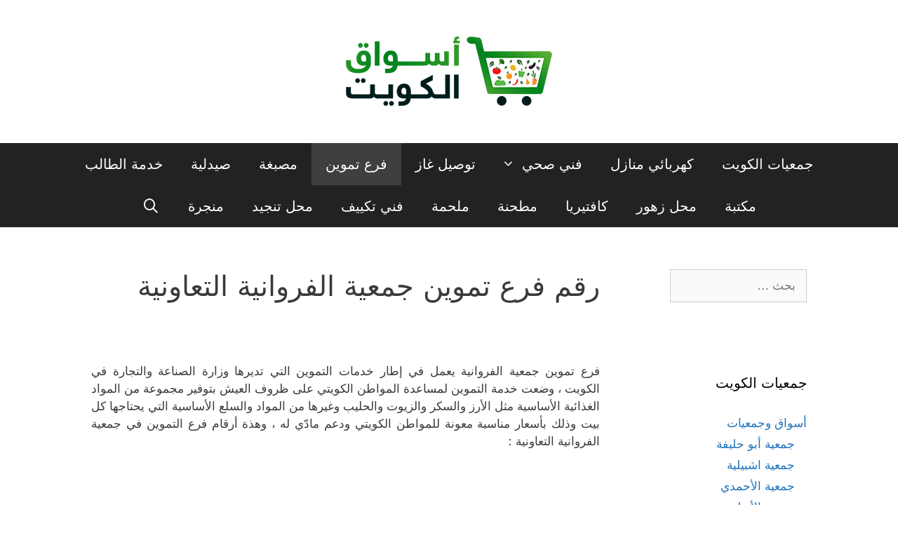

--- FILE ---
content_type: text/html; charset=UTF-8
request_url: https://jm3yah.com/%D8%B1%D9%82%D9%85-%D9%81%D8%B1%D8%B9-%D8%AA%D9%85%D9%88%D9%8A%D9%86-%D8%AC%D9%85%D8%B9%D9%8A%D8%A9-%D8%A7%D9%84%D9%81%D8%B1%D9%88%D8%A7%D9%86%D9%8A%D8%A9-%D8%A7%D9%84%D8%AA%D8%B9%D8%A7%D9%88%D9%86/
body_size: 28349
content:
<!DOCTYPE html>
<html dir="rtl" lang="ar">
<head>
	<meta charset="UTF-8">
	<title>رقم فرع تموين جمعية الفروانية التعاونية &#8211; دليل جمعيات واسواق الكويت</title>
<meta name='robots' content='max-image-preview:large' />
	<style>img:is([sizes="auto" i], [sizes^="auto," i]) { contain-intrinsic-size: 3000px 1500px }</style>
	<meta name="viewport" content="width=device-width, initial-scale=1"><link rel='dns-prefetch' href='//stats.wp.com' />
<link rel='dns-prefetch' href='//v0.wordpress.com' />
<link rel='dns-prefetch' href='//www.googletagmanager.com' />
<link rel="alternate" type="application/rss+xml" title="دليل جمعيات واسواق الكويت &laquo; الخلاصة" href="https://jm3yah.com/feed/" />
<link rel="alternate" type="application/rss+xml" title="دليل جمعيات واسواق الكويت &laquo; خلاصة التعليقات" href="https://jm3yah.com/comments/feed/" />
<link rel="alternate" type="application/rss+xml" title="دليل جمعيات واسواق الكويت &laquo; رقم فرع تموين جمعية الفروانية التعاونية خلاصة التعليقات" href="https://jm3yah.com/%d8%b1%d9%82%d9%85-%d9%81%d8%b1%d8%b9-%d8%aa%d9%85%d9%88%d9%8a%d9%86-%d8%ac%d9%85%d8%b9%d9%8a%d8%a9-%d8%a7%d9%84%d9%81%d8%b1%d9%88%d8%a7%d9%86%d9%8a%d8%a9-%d8%a7%d9%84%d8%aa%d8%b9%d8%a7%d9%88%d9%86/feed/" />
<script>
window._wpemojiSettings = {"baseUrl":"https:\/\/s.w.org\/images\/core\/emoji\/16.0.1\/72x72\/","ext":".png","svgUrl":"https:\/\/s.w.org\/images\/core\/emoji\/16.0.1\/svg\/","svgExt":".svg","source":{"concatemoji":"https:\/\/jm3yah.com\/wp-includes\/js\/wp-emoji-release.min.js?ver=6.8.3"}};
/*! This file is auto-generated */
!function(s,n){var o,i,e;function c(e){try{var t={supportTests:e,timestamp:(new Date).valueOf()};sessionStorage.setItem(o,JSON.stringify(t))}catch(e){}}function p(e,t,n){e.clearRect(0,0,e.canvas.width,e.canvas.height),e.fillText(t,0,0);var t=new Uint32Array(e.getImageData(0,0,e.canvas.width,e.canvas.height).data),a=(e.clearRect(0,0,e.canvas.width,e.canvas.height),e.fillText(n,0,0),new Uint32Array(e.getImageData(0,0,e.canvas.width,e.canvas.height).data));return t.every(function(e,t){return e===a[t]})}function u(e,t){e.clearRect(0,0,e.canvas.width,e.canvas.height),e.fillText(t,0,0);for(var n=e.getImageData(16,16,1,1),a=0;a<n.data.length;a++)if(0!==n.data[a])return!1;return!0}function f(e,t,n,a){switch(t){case"flag":return n(e,"\ud83c\udff3\ufe0f\u200d\u26a7\ufe0f","\ud83c\udff3\ufe0f\u200b\u26a7\ufe0f")?!1:!n(e,"\ud83c\udde8\ud83c\uddf6","\ud83c\udde8\u200b\ud83c\uddf6")&&!n(e,"\ud83c\udff4\udb40\udc67\udb40\udc62\udb40\udc65\udb40\udc6e\udb40\udc67\udb40\udc7f","\ud83c\udff4\u200b\udb40\udc67\u200b\udb40\udc62\u200b\udb40\udc65\u200b\udb40\udc6e\u200b\udb40\udc67\u200b\udb40\udc7f");case"emoji":return!a(e,"\ud83e\udedf")}return!1}function g(e,t,n,a){var r="undefined"!=typeof WorkerGlobalScope&&self instanceof WorkerGlobalScope?new OffscreenCanvas(300,150):s.createElement("canvas"),o=r.getContext("2d",{willReadFrequently:!0}),i=(o.textBaseline="top",o.font="600 32px Arial",{});return e.forEach(function(e){i[e]=t(o,e,n,a)}),i}function t(e){var t=s.createElement("script");t.src=e,t.defer=!0,s.head.appendChild(t)}"undefined"!=typeof Promise&&(o="wpEmojiSettingsSupports",i=["flag","emoji"],n.supports={everything:!0,everythingExceptFlag:!0},e=new Promise(function(e){s.addEventListener("DOMContentLoaded",e,{once:!0})}),new Promise(function(t){var n=function(){try{var e=JSON.parse(sessionStorage.getItem(o));if("object"==typeof e&&"number"==typeof e.timestamp&&(new Date).valueOf()<e.timestamp+604800&&"object"==typeof e.supportTests)return e.supportTests}catch(e){}return null}();if(!n){if("undefined"!=typeof Worker&&"undefined"!=typeof OffscreenCanvas&&"undefined"!=typeof URL&&URL.createObjectURL&&"undefined"!=typeof Blob)try{var e="postMessage("+g.toString()+"("+[JSON.stringify(i),f.toString(),p.toString(),u.toString()].join(",")+"));",a=new Blob([e],{type:"text/javascript"}),r=new Worker(URL.createObjectURL(a),{name:"wpTestEmojiSupports"});return void(r.onmessage=function(e){c(n=e.data),r.terminate(),t(n)})}catch(e){}c(n=g(i,f,p,u))}t(n)}).then(function(e){for(var t in e)n.supports[t]=e[t],n.supports.everything=n.supports.everything&&n.supports[t],"flag"!==t&&(n.supports.everythingExceptFlag=n.supports.everythingExceptFlag&&n.supports[t]);n.supports.everythingExceptFlag=n.supports.everythingExceptFlag&&!n.supports.flag,n.DOMReady=!1,n.readyCallback=function(){n.DOMReady=!0}}).then(function(){return e}).then(function(){var e;n.supports.everything||(n.readyCallback(),(e=n.source||{}).concatemoji?t(e.concatemoji):e.wpemoji&&e.twemoji&&(t(e.twemoji),t(e.wpemoji)))}))}((window,document),window._wpemojiSettings);
</script>
<!-- jm3yah.com is managing ads with Advanced Ads --><script id="jm3ya-ready">
			window.advanced_ads_ready=function(e,a){a=a||"complete";var d=function(e){return"interactive"===a?"loading"!==e:"complete"===e};d(document.readyState)?e():document.addEventListener("readystatechange",(function(a){d(a.target.readyState)&&e()}),{once:"interactive"===a})},window.advanced_ads_ready_queue=window.advanced_ads_ready_queue||[];		</script>
		<link rel='stylesheet' id='jetpack_related-posts-rtl-css' href='https://jm3yah.com/wp-content/plugins/jetpack/modules/related-posts/related-posts-rtl.css?ver=20240116' media='all' />
<style id='wp-emoji-styles-inline-css'>

	img.wp-smiley, img.emoji {
		display: inline !important;
		border: none !important;
		box-shadow: none !important;
		height: 1em !important;
		width: 1em !important;
		margin: 0 0.07em !important;
		vertical-align: -0.1em !important;
		background: none !important;
		padding: 0 !important;
	}
</style>
<link rel='stylesheet' id='wp-block-library-rtl-css' href='https://jm3yah.com/wp-includes/css/dist/block-library/style-rtl.min.css?ver=6.8.3' media='all' />
<style id='classic-theme-styles-inline-css'>
/*! This file is auto-generated */
.wp-block-button__link{color:#fff;background-color:#32373c;border-radius:9999px;box-shadow:none;text-decoration:none;padding:calc(.667em + 2px) calc(1.333em + 2px);font-size:1.125em}.wp-block-file__button{background:#32373c;color:#fff;text-decoration:none}
</style>
<link rel='stylesheet' id='mediaelement-css' href='https://jm3yah.com/wp-includes/js/mediaelement/mediaelementplayer-legacy.min.css?ver=4.2.17' media='all' />
<link rel='stylesheet' id='wp-mediaelement-css' href='https://jm3yah.com/wp-includes/js/mediaelement/wp-mediaelement.min.css?ver=6.8.3' media='all' />
<style id='jetpack-sharing-buttons-style-inline-css'>
.jetpack-sharing-buttons__services-list{display:flex;flex-direction:row;flex-wrap:wrap;gap:0;list-style-type:none;margin:5px;padding:0}.jetpack-sharing-buttons__services-list.has-small-icon-size{font-size:12px}.jetpack-sharing-buttons__services-list.has-normal-icon-size{font-size:16px}.jetpack-sharing-buttons__services-list.has-large-icon-size{font-size:24px}.jetpack-sharing-buttons__services-list.has-huge-icon-size{font-size:36px}@media print{.jetpack-sharing-buttons__services-list{display:none!important}}.editor-styles-wrapper .wp-block-jetpack-sharing-buttons{gap:0;padding-inline-start:0}ul.jetpack-sharing-buttons__services-list.has-background{padding:1.25em 2.375em}
</style>
<style id='global-styles-inline-css'>
:root{--wp--preset--aspect-ratio--square: 1;--wp--preset--aspect-ratio--4-3: 4/3;--wp--preset--aspect-ratio--3-4: 3/4;--wp--preset--aspect-ratio--3-2: 3/2;--wp--preset--aspect-ratio--2-3: 2/3;--wp--preset--aspect-ratio--16-9: 16/9;--wp--preset--aspect-ratio--9-16: 9/16;--wp--preset--color--black: #000000;--wp--preset--color--cyan-bluish-gray: #abb8c3;--wp--preset--color--white: #ffffff;--wp--preset--color--pale-pink: #f78da7;--wp--preset--color--vivid-red: #cf2e2e;--wp--preset--color--luminous-vivid-orange: #ff6900;--wp--preset--color--luminous-vivid-amber: #fcb900;--wp--preset--color--light-green-cyan: #7bdcb5;--wp--preset--color--vivid-green-cyan: #00d084;--wp--preset--color--pale-cyan-blue: #8ed1fc;--wp--preset--color--vivid-cyan-blue: #0693e3;--wp--preset--color--vivid-purple: #9b51e0;--wp--preset--color--contrast: var(--contrast);--wp--preset--color--contrast-2: var(--contrast-2);--wp--preset--color--contrast-3: var(--contrast-3);--wp--preset--color--base: var(--base);--wp--preset--color--base-2: var(--base-2);--wp--preset--color--base-3: var(--base-3);--wp--preset--color--accent: var(--accent);--wp--preset--gradient--vivid-cyan-blue-to-vivid-purple: linear-gradient(135deg,rgba(6,147,227,1) 0%,rgb(155,81,224) 100%);--wp--preset--gradient--light-green-cyan-to-vivid-green-cyan: linear-gradient(135deg,rgb(122,220,180) 0%,rgb(0,208,130) 100%);--wp--preset--gradient--luminous-vivid-amber-to-luminous-vivid-orange: linear-gradient(135deg,rgba(252,185,0,1) 0%,rgba(255,105,0,1) 100%);--wp--preset--gradient--luminous-vivid-orange-to-vivid-red: linear-gradient(135deg,rgba(255,105,0,1) 0%,rgb(207,46,46) 100%);--wp--preset--gradient--very-light-gray-to-cyan-bluish-gray: linear-gradient(135deg,rgb(238,238,238) 0%,rgb(169,184,195) 100%);--wp--preset--gradient--cool-to-warm-spectrum: linear-gradient(135deg,rgb(74,234,220) 0%,rgb(151,120,209) 20%,rgb(207,42,186) 40%,rgb(238,44,130) 60%,rgb(251,105,98) 80%,rgb(254,248,76) 100%);--wp--preset--gradient--blush-light-purple: linear-gradient(135deg,rgb(255,206,236) 0%,rgb(152,150,240) 100%);--wp--preset--gradient--blush-bordeaux: linear-gradient(135deg,rgb(254,205,165) 0%,rgb(254,45,45) 50%,rgb(107,0,62) 100%);--wp--preset--gradient--luminous-dusk: linear-gradient(135deg,rgb(255,203,112) 0%,rgb(199,81,192) 50%,rgb(65,88,208) 100%);--wp--preset--gradient--pale-ocean: linear-gradient(135deg,rgb(255,245,203) 0%,rgb(182,227,212) 50%,rgb(51,167,181) 100%);--wp--preset--gradient--electric-grass: linear-gradient(135deg,rgb(202,248,128) 0%,rgb(113,206,126) 100%);--wp--preset--gradient--midnight: linear-gradient(135deg,rgb(2,3,129) 0%,rgb(40,116,252) 100%);--wp--preset--font-size--small: 13px;--wp--preset--font-size--medium: 20px;--wp--preset--font-size--large: 36px;--wp--preset--font-size--x-large: 42px;--wp--preset--spacing--20: 0.44rem;--wp--preset--spacing--30: 0.67rem;--wp--preset--spacing--40: 1rem;--wp--preset--spacing--50: 1.5rem;--wp--preset--spacing--60: 2.25rem;--wp--preset--spacing--70: 3.38rem;--wp--preset--spacing--80: 5.06rem;--wp--preset--shadow--natural: 6px 6px 9px rgba(0, 0, 0, 0.2);--wp--preset--shadow--deep: 12px 12px 50px rgba(0, 0, 0, 0.4);--wp--preset--shadow--sharp: 6px 6px 0px rgba(0, 0, 0, 0.2);--wp--preset--shadow--outlined: 6px 6px 0px -3px rgba(255, 255, 255, 1), 6px 6px rgba(0, 0, 0, 1);--wp--preset--shadow--crisp: 6px 6px 0px rgba(0, 0, 0, 1);}:where(.is-layout-flex){gap: 0.5em;}:where(.is-layout-grid){gap: 0.5em;}body .is-layout-flex{display: flex;}.is-layout-flex{flex-wrap: wrap;align-items: center;}.is-layout-flex > :is(*, div){margin: 0;}body .is-layout-grid{display: grid;}.is-layout-grid > :is(*, div){margin: 0;}:where(.wp-block-columns.is-layout-flex){gap: 2em;}:where(.wp-block-columns.is-layout-grid){gap: 2em;}:where(.wp-block-post-template.is-layout-flex){gap: 1.25em;}:where(.wp-block-post-template.is-layout-grid){gap: 1.25em;}.has-black-color{color: var(--wp--preset--color--black) !important;}.has-cyan-bluish-gray-color{color: var(--wp--preset--color--cyan-bluish-gray) !important;}.has-white-color{color: var(--wp--preset--color--white) !important;}.has-pale-pink-color{color: var(--wp--preset--color--pale-pink) !important;}.has-vivid-red-color{color: var(--wp--preset--color--vivid-red) !important;}.has-luminous-vivid-orange-color{color: var(--wp--preset--color--luminous-vivid-orange) !important;}.has-luminous-vivid-amber-color{color: var(--wp--preset--color--luminous-vivid-amber) !important;}.has-light-green-cyan-color{color: var(--wp--preset--color--light-green-cyan) !important;}.has-vivid-green-cyan-color{color: var(--wp--preset--color--vivid-green-cyan) !important;}.has-pale-cyan-blue-color{color: var(--wp--preset--color--pale-cyan-blue) !important;}.has-vivid-cyan-blue-color{color: var(--wp--preset--color--vivid-cyan-blue) !important;}.has-vivid-purple-color{color: var(--wp--preset--color--vivid-purple) !important;}.has-black-background-color{background-color: var(--wp--preset--color--black) !important;}.has-cyan-bluish-gray-background-color{background-color: var(--wp--preset--color--cyan-bluish-gray) !important;}.has-white-background-color{background-color: var(--wp--preset--color--white) !important;}.has-pale-pink-background-color{background-color: var(--wp--preset--color--pale-pink) !important;}.has-vivid-red-background-color{background-color: var(--wp--preset--color--vivid-red) !important;}.has-luminous-vivid-orange-background-color{background-color: var(--wp--preset--color--luminous-vivid-orange) !important;}.has-luminous-vivid-amber-background-color{background-color: var(--wp--preset--color--luminous-vivid-amber) !important;}.has-light-green-cyan-background-color{background-color: var(--wp--preset--color--light-green-cyan) !important;}.has-vivid-green-cyan-background-color{background-color: var(--wp--preset--color--vivid-green-cyan) !important;}.has-pale-cyan-blue-background-color{background-color: var(--wp--preset--color--pale-cyan-blue) !important;}.has-vivid-cyan-blue-background-color{background-color: var(--wp--preset--color--vivid-cyan-blue) !important;}.has-vivid-purple-background-color{background-color: var(--wp--preset--color--vivid-purple) !important;}.has-black-border-color{border-color: var(--wp--preset--color--black) !important;}.has-cyan-bluish-gray-border-color{border-color: var(--wp--preset--color--cyan-bluish-gray) !important;}.has-white-border-color{border-color: var(--wp--preset--color--white) !important;}.has-pale-pink-border-color{border-color: var(--wp--preset--color--pale-pink) !important;}.has-vivid-red-border-color{border-color: var(--wp--preset--color--vivid-red) !important;}.has-luminous-vivid-orange-border-color{border-color: var(--wp--preset--color--luminous-vivid-orange) !important;}.has-luminous-vivid-amber-border-color{border-color: var(--wp--preset--color--luminous-vivid-amber) !important;}.has-light-green-cyan-border-color{border-color: var(--wp--preset--color--light-green-cyan) !important;}.has-vivid-green-cyan-border-color{border-color: var(--wp--preset--color--vivid-green-cyan) !important;}.has-pale-cyan-blue-border-color{border-color: var(--wp--preset--color--pale-cyan-blue) !important;}.has-vivid-cyan-blue-border-color{border-color: var(--wp--preset--color--vivid-cyan-blue) !important;}.has-vivid-purple-border-color{border-color: var(--wp--preset--color--vivid-purple) !important;}.has-vivid-cyan-blue-to-vivid-purple-gradient-background{background: var(--wp--preset--gradient--vivid-cyan-blue-to-vivid-purple) !important;}.has-light-green-cyan-to-vivid-green-cyan-gradient-background{background: var(--wp--preset--gradient--light-green-cyan-to-vivid-green-cyan) !important;}.has-luminous-vivid-amber-to-luminous-vivid-orange-gradient-background{background: var(--wp--preset--gradient--luminous-vivid-amber-to-luminous-vivid-orange) !important;}.has-luminous-vivid-orange-to-vivid-red-gradient-background{background: var(--wp--preset--gradient--luminous-vivid-orange-to-vivid-red) !important;}.has-very-light-gray-to-cyan-bluish-gray-gradient-background{background: var(--wp--preset--gradient--very-light-gray-to-cyan-bluish-gray) !important;}.has-cool-to-warm-spectrum-gradient-background{background: var(--wp--preset--gradient--cool-to-warm-spectrum) !important;}.has-blush-light-purple-gradient-background{background: var(--wp--preset--gradient--blush-light-purple) !important;}.has-blush-bordeaux-gradient-background{background: var(--wp--preset--gradient--blush-bordeaux) !important;}.has-luminous-dusk-gradient-background{background: var(--wp--preset--gradient--luminous-dusk) !important;}.has-pale-ocean-gradient-background{background: var(--wp--preset--gradient--pale-ocean) !important;}.has-electric-grass-gradient-background{background: var(--wp--preset--gradient--electric-grass) !important;}.has-midnight-gradient-background{background: var(--wp--preset--gradient--midnight) !important;}.has-small-font-size{font-size: var(--wp--preset--font-size--small) !important;}.has-medium-font-size{font-size: var(--wp--preset--font-size--medium) !important;}.has-large-font-size{font-size: var(--wp--preset--font-size--large) !important;}.has-x-large-font-size{font-size: var(--wp--preset--font-size--x-large) !important;}
:where(.wp-block-post-template.is-layout-flex){gap: 1.25em;}:where(.wp-block-post-template.is-layout-grid){gap: 1.25em;}
:where(.wp-block-columns.is-layout-flex){gap: 2em;}:where(.wp-block-columns.is-layout-grid){gap: 2em;}
:root :where(.wp-block-pullquote){font-size: 1.5em;line-height: 1.6;}
</style>
<link rel='stylesheet' id='contact-form-7-css' href='https://jm3yah.com/wp-content/plugins/contact-form-7/includes/css/styles.css?ver=6.1.4' media='all' />
<link rel='stylesheet' id='contact-form-7-rtl-css' href='https://jm3yah.com/wp-content/plugins/contact-form-7/includes/css/styles-rtl.css?ver=6.1.4' media='all' />
<style id='dominant-color-styles-inline-css'>
img[data-dominant-color]:not(.has-transparency) { background-color: var(--dominant-color); }
</style>
<link rel='stylesheet' id='generate-style-grid-css' href='https://jm3yah.com/wp-content/themes/generatepress/assets/css/unsemantic-grid.min.css?ver=3.6.0' media='all' />
<link rel='stylesheet' id='generate-style-css' href='https://jm3yah.com/wp-content/themes/generatepress/assets/css/style.min.css?ver=3.6.0' media='all' />
<style id='generate-style-inline-css'>
body{background-color:#ffffff;color:#3a3a3a;}a{color:#1e73be;}a:hover, a:focus, a:active{color:#000000;}body .grid-container{max-width:1100px;}.wp-block-group__inner-container{max-width:1100px;margin-left:auto;margin-right:auto;}.navigation-search{position:absolute;left:-99999px;pointer-events:none;visibility:hidden;z-index:20;width:100%;top:0;transition:opacity 100ms ease-in-out;opacity:0;}.navigation-search.nav-search-active{left:0;right:0;pointer-events:auto;visibility:visible;opacity:1;}.navigation-search input[type="search"]{outline:0;border:0;vertical-align:bottom;line-height:1;opacity:0.9;width:100%;z-index:20;border-radius:0;-webkit-appearance:none;height:60px;}.navigation-search input::-ms-clear{display:none;width:0;height:0;}.navigation-search input::-ms-reveal{display:none;width:0;height:0;}.navigation-search input::-webkit-search-decoration, .navigation-search input::-webkit-search-cancel-button, .navigation-search input::-webkit-search-results-button, .navigation-search input::-webkit-search-results-decoration{display:none;}.main-navigation li.search-item{z-index:21;}li.search-item.active{transition:opacity 100ms ease-in-out;}.nav-left-sidebar .main-navigation li.search-item.active,.nav-right-sidebar .main-navigation li.search-item.active{width:auto;display:inline-block;float:right;}.gen-sidebar-nav .navigation-search{top:auto;bottom:0;}:root{--contrast:#222222;--contrast-2:#575760;--contrast-3:#b2b2be;--base:#f0f0f0;--base-2:#f7f8f9;--base-3:#ffffff;--accent:#1e73be;}:root .has-contrast-color{color:var(--contrast);}:root .has-contrast-background-color{background-color:var(--contrast);}:root .has-contrast-2-color{color:var(--contrast-2);}:root .has-contrast-2-background-color{background-color:var(--contrast-2);}:root .has-contrast-3-color{color:var(--contrast-3);}:root .has-contrast-3-background-color{background-color:var(--contrast-3);}:root .has-base-color{color:var(--base);}:root .has-base-background-color{background-color:var(--base);}:root .has-base-2-color{color:var(--base-2);}:root .has-base-2-background-color{background-color:var(--base-2);}:root .has-base-3-color{color:var(--base-3);}:root .has-base-3-background-color{background-color:var(--base-3);}:root .has-accent-color{color:var(--accent);}:root .has-accent-background-color{background-color:var(--accent);}body, button, input, select, textarea{font-family:-apple-system, system-ui, BlinkMacSystemFont, "Segoe UI", Helvetica, Arial, sans-serif, "Apple Color Emoji", "Segoe UI Emoji", "Segoe UI Symbol";}body{line-height:1.5;}.entry-content > [class*="wp-block-"]:not(:last-child):not(.wp-block-heading){margin-bottom:1.5em;}.main-title{font-size:45px;}.main-navigation a, .menu-toggle{font-size:20px;}.main-navigation .main-nav ul ul li a{font-size:17px;}.sidebar .widget, .footer-widgets .widget{font-size:17px;}h1{font-weight:300;font-size:40px;}h2{font-weight:bold;font-size:30px;line-height:1em;}h3{font-size:20px;}h4{font-size:inherit;}h5{font-size:inherit;}@media (max-width:768px){.main-title{font-size:30px;}h1{font-size:30px;}h2{font-size:25px;}}.top-bar{background-color:#636363;color:#ffffff;}.top-bar a{color:#ffffff;}.top-bar a:hover{color:#303030;}.site-header{background-color:#ffffff;color:#3a3a3a;}.site-header a{color:#3a3a3a;}.main-title a,.main-title a:hover{color:#222222;}.site-description{color:#757575;}.main-navigation,.main-navigation ul ul{background-color:#222222;}.main-navigation .main-nav ul li a, .main-navigation .menu-toggle, .main-navigation .menu-bar-items{color:#ffffff;}.main-navigation .main-nav ul li:not([class*="current-menu-"]):hover > a, .main-navigation .main-nav ul li:not([class*="current-menu-"]):focus > a, .main-navigation .main-nav ul li.sfHover:not([class*="current-menu-"]) > a, .main-navigation .menu-bar-item:hover > a, .main-navigation .menu-bar-item.sfHover > a{color:#ffffff;background-color:#3f3f3f;}button.menu-toggle:hover,button.menu-toggle:focus,.main-navigation .mobile-bar-items a,.main-navigation .mobile-bar-items a:hover,.main-navigation .mobile-bar-items a:focus{color:#ffffff;}.main-navigation .main-nav ul li[class*="current-menu-"] > a{color:#ffffff;background-color:#3f3f3f;}.navigation-search input[type="search"],.navigation-search input[type="search"]:active, .navigation-search input[type="search"]:focus, .main-navigation .main-nav ul li.search-item.active > a, .main-navigation .menu-bar-items .search-item.active > a{color:#ffffff;background-color:#3f3f3f;}.main-navigation ul ul{background-color:#3f3f3f;}.main-navigation .main-nav ul ul li a{color:#ffffff;}.main-navigation .main-nav ul ul li:not([class*="current-menu-"]):hover > a,.main-navigation .main-nav ul ul li:not([class*="current-menu-"]):focus > a, .main-navigation .main-nav ul ul li.sfHover:not([class*="current-menu-"]) > a{color:#ffffff;background-color:#4f4f4f;}.main-navigation .main-nav ul ul li[class*="current-menu-"] > a{color:#ffffff;background-color:#4f4f4f;}.separate-containers .inside-article, .separate-containers .comments-area, .separate-containers .page-header, .one-container .container, .separate-containers .paging-navigation, .inside-page-header{background-color:#ffffff;}.entry-meta{color:#595959;}.entry-meta a{color:#595959;}.entry-meta a:hover{color:#1e73be;}.sidebar .widget{background-color:#ffffff;}.sidebar .widget .widget-title{color:#000000;}.footer-widgets{background-color:#ffffff;}.footer-widgets .widget-title{color:#000000;}.site-info{color:#ffffff;background-color:#222222;}.site-info a{color:#ffffff;}.site-info a:hover{color:#606060;}.footer-bar .widget_nav_menu .current-menu-item a{color:#606060;}input[type="text"],input[type="email"],input[type="url"],input[type="password"],input[type="search"],input[type="tel"],input[type="number"],textarea,select{color:#666666;background-color:#fafafa;border-color:#cccccc;}input[type="text"]:focus,input[type="email"]:focus,input[type="url"]:focus,input[type="password"]:focus,input[type="search"]:focus,input[type="tel"]:focus,input[type="number"]:focus,textarea:focus,select:focus{color:#666666;background-color:#ffffff;border-color:#bfbfbf;}button,html input[type="button"],input[type="reset"],input[type="submit"],a.button,a.wp-block-button__link:not(.has-background){color:#ffffff;background-color:#666666;}button:hover,html input[type="button"]:hover,input[type="reset"]:hover,input[type="submit"]:hover,a.button:hover,button:focus,html input[type="button"]:focus,input[type="reset"]:focus,input[type="submit"]:focus,a.button:focus,a.wp-block-button__link:not(.has-background):active,a.wp-block-button__link:not(.has-background):focus,a.wp-block-button__link:not(.has-background):hover{color:#ffffff;background-color:#3f3f3f;}a.generate-back-to-top{background-color:rgba( 0,0,0,0.4 );color:#ffffff;}a.generate-back-to-top:hover,a.generate-back-to-top:focus{background-color:rgba( 0,0,0,0.6 );color:#ffffff;}:root{--gp-search-modal-bg-color:var(--base-3);--gp-search-modal-text-color:var(--contrast);--gp-search-modal-overlay-bg-color:rgba(0,0,0,0.2);}@media (max-width: 768px){.main-navigation .menu-bar-item:hover > a, .main-navigation .menu-bar-item.sfHover > a{background:none;color:#ffffff;}}.inside-top-bar{padding:10px;}.inside-header{padding:40px;}.site-main .wp-block-group__inner-container{padding:40px;}.entry-content .alignwide, body:not(.no-sidebar) .entry-content .alignfull{margin-left:-40px;width:calc(100% + 80px);max-width:calc(100% + 80px);}.rtl .menu-item-has-children .dropdown-menu-toggle{padding-left:20px;}.rtl .main-navigation .main-nav ul li.menu-item-has-children > a{padding-right:20px;}.site-info{padding:20px;}@media (max-width:768px){.separate-containers .inside-article, .separate-containers .comments-area, .separate-containers .page-header, .separate-containers .paging-navigation, .one-container .site-content, .inside-page-header{padding:30px;}.site-main .wp-block-group__inner-container{padding:30px;}.site-info{padding-right:10px;padding-left:10px;}.entry-content .alignwide, body:not(.no-sidebar) .entry-content .alignfull{margin-left:-30px;width:calc(100% + 60px);max-width:calc(100% + 60px);}}.one-container .sidebar .widget{padding:0px;}/* End cached CSS */@media (max-width: 768px){.main-navigation .menu-toggle,.main-navigation .mobile-bar-items,.sidebar-nav-mobile:not(#sticky-placeholder){display:block;}.main-navigation ul,.gen-sidebar-nav{display:none;}[class*="nav-float-"] .site-header .inside-header > *{float:none;clear:both;}}
.dynamic-author-image-rounded{border-radius:100%;}.dynamic-featured-image, .dynamic-author-image{vertical-align:middle;}.one-container.blog .dynamic-content-template:not(:last-child), .one-container.archive .dynamic-content-template:not(:last-child){padding-bottom:0px;}.dynamic-entry-excerpt > p:last-child{margin-bottom:0px;}
</style>
<link rel='stylesheet' id='generate-mobile-style-css' href='https://jm3yah.com/wp-content/themes/generatepress/assets/css/mobile.min.css?ver=3.6.0' media='all' />
<link rel='stylesheet' id='generate-font-icons-css' href='https://jm3yah.com/wp-content/themes/generatepress/assets/css/components/font-icons.min.css?ver=3.6.0' media='all' />
<link rel='stylesheet' id='generate-rtl-css' href='https://jm3yah.com/wp-content/themes/generatepress/assets/css/style-rtl.min.css?ver=3.6.0' media='all' />
<link rel='stylesheet' id='generate-blog-columns-css' href='https://jm3yah.com/wp-content/plugins/gp-premium/blog/functions/css/columns.min.css?ver=2.5.4' media='all' />
<link rel='stylesheet' id='sharedaddy-css' href='https://jm3yah.com/wp-content/plugins/jetpack/modules/sharedaddy/sharing.css?ver=15.4' media='all' />
<link rel='stylesheet' id='social-logos-css' href='https://jm3yah.com/wp-content/plugins/jetpack/_inc/social-logos/social-logos.min.css?ver=15.4' media='all' />
<script id="jetpack_related-posts-js-extra">
var related_posts_js_options = {"post_heading":"h4"};
</script>
<script src="https://jm3yah.com/wp-content/plugins/jetpack/_inc/build/related-posts/related-posts.min.js?ver=20240116" id="jetpack_related-posts-js"></script>
<link rel="https://api.w.org/" href="https://jm3yah.com/wp-json/" /><link rel="alternate" title="JSON" type="application/json" href="https://jm3yah.com/wp-json/wp/v2/posts/1435" /><link rel="EditURI" type="application/rsd+xml" title="RSD" href="https://jm3yah.com/xmlrpc.php?rsd" />
<meta name="generator" content="WordPress 6.8.3" />
<link rel="canonical" href="https://jm3yah.com/%d8%b1%d9%82%d9%85-%d9%81%d8%b1%d8%b9-%d8%aa%d9%85%d9%88%d9%8a%d9%86-%d8%ac%d9%85%d8%b9%d9%8a%d8%a9-%d8%a7%d9%84%d9%81%d8%b1%d9%88%d8%a7%d9%86%d9%8a%d8%a9-%d8%a7%d9%84%d8%aa%d8%b9%d8%a7%d9%88%d9%86/" />
<link rel='shortlink' href='https://wp.me/paF0Km-n9' />
<link rel="alternate" title="oEmbed (JSON)" type="application/json+oembed" href="https://jm3yah.com/wp-json/oembed/1.0/embed?url=https%3A%2F%2Fjm3yah.com%2F%25d8%25b1%25d9%2582%25d9%2585-%25d9%2581%25d8%25b1%25d8%25b9-%25d8%25aa%25d9%2585%25d9%2588%25d9%258a%25d9%2586-%25d8%25ac%25d9%2585%25d8%25b9%25d9%258a%25d8%25a9-%25d8%25a7%25d9%2584%25d9%2581%25d8%25b1%25d9%2588%25d8%25a7%25d9%2586%25d9%258a%25d8%25a9-%25d8%25a7%25d9%2584%25d8%25aa%25d8%25b9%25d8%25a7%25d9%2588%25d9%2586%2F" />
<link rel="alternate" title="oEmbed (XML)" type="text/xml+oembed" href="https://jm3yah.com/wp-json/oembed/1.0/embed?url=https%3A%2F%2Fjm3yah.com%2F%25d8%25b1%25d9%2582%25d9%2585-%25d9%2581%25d8%25b1%25d8%25b9-%25d8%25aa%25d9%2585%25d9%2588%25d9%258a%25d9%2586-%25d8%25ac%25d9%2585%25d8%25b9%25d9%258a%25d8%25a9-%25d8%25a7%25d9%2584%25d9%2581%25d8%25b1%25d9%2588%25d8%25a7%25d9%2586%25d9%258a%25d8%25a9-%25d8%25a7%25d9%2584%25d8%25aa%25d8%25b9%25d8%25a7%25d9%2588%25d9%2586%2F&#038;format=xml" />
<meta name="generator" content="auto-sizes 1.7.0">
<meta name="generator" content="dominant-color-images 1.2.0">

		<!-- GA Google Analytics @ https://m0n.co/ga -->
		<script>
			(function(i,s,o,g,r,a,m){i['GoogleAnalyticsObject']=r;i[r]=i[r]||function(){
			(i[r].q=i[r].q||[]).push(arguments)},i[r].l=1*new Date();a=s.createElement(o),
			m=s.getElementsByTagName(o)[0];a.async=1;a.src=g;m.parentNode.insertBefore(a,m)
			})(window,document,'script','https://www.google-analytics.com/analytics.js','ga');
			ga('create', 'UA-134588453-1', 'auto');
			ga('send', 'pageview');
		</script>

	<meta name="generator" content="Site Kit by Google 1.170.0" /><meta name="generator" content="performance-lab 4.0.1; plugins: auto-sizes, dominant-color-images, embed-optimizer, image-prioritizer, performant-translations, speculation-rules, web-worker-offloading, webp-uploads">
<meta name="generator" content="performant-translations 1.2.0">
<meta name="generator" content="web-worker-offloading 0.2.0">
<meta name="generator" content="webp-uploads 2.6.1">
	<style>img#wpstats{display:none}</style>
		<!-- Analytics by WP Statistics - https://wp-statistics.com -->
<link rel="pingback" href="https://jm3yah.com/xmlrpc.php">
<meta name="generator" content="speculation-rules 1.6.0">
<meta name="generator" content="optimization-detective 1.0.0-beta3">
<meta name="generator" content="embed-optimizer 1.0.0-beta3">

<!-- Jetpack Open Graph Tags -->
<meta property="og:type" content="article" />
<meta property="og:title" content="رقم فرع تموين جمعية الفروانية التعاونية" />
<meta property="og:url" content="https://jm3yah.com/%d8%b1%d9%82%d9%85-%d9%81%d8%b1%d8%b9-%d8%aa%d9%85%d9%88%d9%8a%d9%86-%d8%ac%d9%85%d8%b9%d9%8a%d8%a9-%d8%a7%d9%84%d9%81%d8%b1%d9%88%d8%a7%d9%86%d9%8a%d8%a9-%d8%a7%d9%84%d8%aa%d8%b9%d8%a7%d9%88%d9%86/" />
<meta property="og:description" content="&nbsp; فرع تموين جمعية الفروانية يعمل في إطار خدمات التموين التي تديرها وزارة الصناعة والتجارة في الكويت ، وضعت خدمة التموين لمساعدة المواطن الكويتي على ظروف العيش بتوفير مجموعة من المواد الغذائية …" />
<meta property="article:published_time" content="2024-11-11T06:24:55+00:00" />
<meta property="article:modified_time" content="2024-11-11T06:24:55+00:00" />
<meta property="og:site_name" content="دليل جمعيات واسواق الكويت" />
<meta property="og:image" content="https://jm3yah.com/wp-content/uploads/2021/04/cropped-جمعيات-واسواق-الكويت.png" />
<meta property="og:image:width" content="512" />
<meta property="og:image:height" content="512" />
<meta property="og:image:alt" content="" />
<meta property="og:locale" content="ar_AR" />
<meta name="twitter:text:title" content="رقم فرع تموين جمعية الفروانية التعاونية" />
<meta name="twitter:image" content="https://jm3yah.com/wp-content/uploads/2021/04/cropped-جمعيات-واسواق-الكويت-270x270.png" />
<meta name="twitter:card" content="summary" />

<!-- End Jetpack Open Graph Tags -->
<script  async src="https://pagead2.googlesyndication.com/pagead/js/adsbygoogle.js?client=ca-pub-1495324137234084" crossorigin="anonymous"></script><link rel="icon" href="https://jm3yah.com/wp-content/uploads/2021/04/cropped-جمعيات-واسواق-الكويت-32x32.png" sizes="32x32" />
<link rel="icon" href="https://jm3yah.com/wp-content/uploads/2021/04/cropped-جمعيات-واسواق-الكويت-192x192.png" sizes="192x192" />
<link rel="apple-touch-icon" href="https://jm3yah.com/wp-content/uploads/2021/04/cropped-جمعيات-واسواق-الكويت-180x180.png" />
<meta name="msapplication-TileImage" content="https://jm3yah.com/wp-content/uploads/2021/04/cropped-جمعيات-واسواق-الكويت-270x270.png" />
</head>

<body class="rtl wp-singular post-template-default single single-post postid-1435 single-format-standard wp-custom-logo wp-embed-responsive wp-theme-generatepress post-image-above-header post-image-aligned-center sticky-menu-fade right-sidebar nav-below-header separate-containers fluid-header active-footer-widgets-1 nav-search-enabled nav-aligned-center header-aligned-center dropdown-hover aa-prefix-jm3ya-" itemtype="https://schema.org/Blog" itemscope>
	<a class="screen-reader-text skip-link" href="#content" title="انتقل إلى المحتوى">انتقل إلى المحتوى</a>		<header class="site-header" id="masthead" aria-label="Site"  itemtype="https://schema.org/WPHeader" itemscope>
			<div class="inside-header grid-container grid-parent">
				<div class="site-logo">
					<a href="https://jm3yah.com/" rel="home">
						<img  class="header-image is-logo-image" alt="دليل جمعيات واسواق الكويت" src="https://jm3yah.com/wp-content/uploads/2021/04/جمعيات-واسواق-الكويت.png" />
					</a>
				</div>			</div>
		</header>
				<nav class="main-navigation sub-menu-left" id="site-navigation" aria-label="Primary"  itemtype="https://schema.org/SiteNavigationElement" itemscope>
			<div class="inside-navigation grid-container grid-parent">
				<form method="get" class="search-form navigation-search" action="https://jm3yah.com/">
					<input type="search" class="search-field" value="" name="s" title="البحث" />
				</form>		<div class="mobile-bar-items">
						<span class="search-item">
				<a aria-label="فتح شريط البحث" href="#">
									</a>
			</span>
		</div>
						<button class="menu-toggle" aria-controls="primary-menu" aria-expanded="false">
					<span class="mobile-menu">القائمة</span>				</button>
				<div id="primary-menu" class="main-nav"><ul id="menu-%d8%ae%d8%af%d9%85%d8%a7%d8%aa-%d8%a7%d9%84%d8%ac%d9%85%d8%b9%d9%8a%d8%a7%d8%aa" class=" menu sf-menu"><li id="menu-item-48338" class="menu-item menu-item-type-post_type menu-item-object-page menu-item-home menu-item-48338"><a href="https://jm3yah.com/">جمعيات الكويت</a></li>
<li id="menu-item-2918" class="menu-item menu-item-type-taxonomy menu-item-object-category menu-item-2918"><a href="https://jm3yah.com/category/%d8%ac%d9%85%d8%b9%d9%8a%d8%a7%d8%aa-%d8%a7%d9%84%d9%83%d9%88%d9%8a%d8%aa/%d9%83%d9%87%d8%b1%d8%a8%d8%a7%d8%a6%d9%8a-%d8%a7%d9%84%d8%ac%d9%85%d8%b9%d9%8a%d8%a9/">كهربائي منازل</a></li>
<li id="menu-item-48337" class="menu-item menu-item-type-taxonomy menu-item-object-category menu-item-has-children menu-item-48337"><a href="https://jm3yah.com/category/%d8%ac%d9%85%d8%b9%d9%8a%d8%a7%d8%aa-%d8%a7%d9%84%d9%83%d9%88%d9%8a%d8%aa/%d9%81%d9%86%d9%8a-%d8%b5%d8%ad%d9%8a/">فني صحي<span role="presentation" class="dropdown-menu-toggle"></span></a>
<ul class="sub-menu">
	<li id="menu-item-2907" class="menu-item menu-item-type-taxonomy menu-item-object-category menu-item-2907"><a href="https://jm3yah.com/category/%d8%ac%d9%85%d8%b9%d9%8a%d8%a7%d8%aa-%d8%a7%d9%84%d9%83%d9%88%d9%8a%d8%aa/%d9%81%d9%86%d9%8a-%d8%b5%d8%ad%d9%8a/%d8%a7%d8%af%d9%88%d8%a7%d8%aa-%d8%b5%d8%ad%d9%8a%d8%a9/">ادوات صحية</a></li>
</ul>
</li>
<li id="menu-item-2909" class="menu-item menu-item-type-taxonomy menu-item-object-category menu-item-2909"><a href="https://jm3yah.com/category/%d8%ac%d9%85%d8%b9%d9%8a%d8%a7%d8%aa-%d8%a7%d9%84%d9%83%d9%88%d9%8a%d8%aa/%d8%aa%d9%88%d8%b5%d9%8a%d9%84-%d8%ba%d8%a7%d8%b2/">توصيل غاز</a></li>
<li id="menu-item-2916" class="menu-item menu-item-type-taxonomy menu-item-object-category current-post-ancestor current-menu-parent current-post-parent menu-item-2916"><a href="https://jm3yah.com/category/%d8%ac%d9%85%d8%b9%d9%8a%d8%a7%d8%aa-%d8%a7%d9%84%d9%83%d9%88%d9%8a%d8%aa/%d9%81%d8%b1%d8%b9-%d8%aa%d9%85%d9%88%d9%8a%d9%86/">فرع تموين</a></li>
<li id="menu-item-2923" class="menu-item menu-item-type-taxonomy menu-item-object-category menu-item-2923"><a href="https://jm3yah.com/category/%d8%ac%d9%85%d8%b9%d9%8a%d8%a7%d8%aa-%d8%a7%d9%84%d9%83%d9%88%d9%8a%d8%aa/%d9%85%d8%b5%d8%a8%d8%ba%d8%a9/">مصبغة</a></li>
<li id="menu-item-2914" class="menu-item menu-item-type-taxonomy menu-item-object-category menu-item-2914"><a href="https://jm3yah.com/category/%d8%ac%d9%85%d8%b9%d9%8a%d8%a7%d8%aa-%d8%a7%d9%84%d9%83%d9%88%d9%8a%d8%aa/%d8%b5%d9%8a%d8%af%d9%84%d9%8a%d8%a9-%d8%ac%d9%85%d8%b9%d9%8a%d8%a9/">صيدلية</a></li>
<li id="menu-item-2911" class="menu-item menu-item-type-taxonomy menu-item-object-category menu-item-2911"><a href="https://jm3yah.com/category/%d8%ac%d9%85%d8%b9%d9%8a%d8%a7%d8%aa-%d8%a7%d9%84%d9%83%d9%88%d9%8a%d8%aa/%d8%ae%d8%af%d9%85%d8%a9-%d8%a7%d9%84%d8%b7%d8%a7%d9%84%d8%a8/">خدمة الطالب</a></li>
<li id="menu-item-2925" class="menu-item menu-item-type-taxonomy menu-item-object-category menu-item-2925"><a href="https://jm3yah.com/category/%d8%ac%d9%85%d8%b9%d9%8a%d8%a7%d8%aa-%d8%a7%d9%84%d9%83%d9%88%d9%8a%d8%aa/%d9%85%d9%83%d8%aa%d8%a8%d8%a9/">مكتبة</a></li>
<li id="menu-item-2922" class="menu-item menu-item-type-taxonomy menu-item-object-category menu-item-2922"><a href="https://jm3yah.com/category/%d8%ac%d9%85%d8%b9%d9%8a%d8%a7%d8%aa-%d8%a7%d9%84%d9%83%d9%88%d9%8a%d8%aa/%d9%85%d8%ad%d9%84-%d8%b2%d9%87%d9%88%d8%b1-%d9%88-%d9%88%d8%b1%d8%af/">محل زهور</a></li>
<li id="menu-item-2919" class="menu-item menu-item-type-taxonomy menu-item-object-category menu-item-2919"><a href="https://jm3yah.com/category/%d8%ac%d9%85%d8%b9%d9%8a%d8%a7%d8%aa-%d8%a7%d9%84%d9%83%d9%88%d9%8a%d8%aa/%d9%85%d8%b7%d8%b9%d9%85-%d8%ac%d9%85%d8%b9%d9%8a%d8%a9/%d9%83%d8%a7%d9%81%d8%aa%d9%8a%d8%b1%d9%8a%d8%a7/">كافتيريا</a></li>
<li id="menu-item-2924" class="menu-item menu-item-type-taxonomy menu-item-object-category menu-item-2924"><a href="https://jm3yah.com/category/%d8%ac%d9%85%d8%b9%d9%8a%d8%a7%d8%aa-%d8%a7%d9%84%d9%83%d9%88%d9%8a%d8%aa/%d9%85%d8%b7%d8%ad%d9%86%d8%a9/">مطحنة</a></li>
<li id="menu-item-2926" class="menu-item menu-item-type-taxonomy menu-item-object-category menu-item-2926"><a href="https://jm3yah.com/category/%d8%ac%d9%85%d8%b9%d9%8a%d8%a7%d8%aa-%d8%a7%d9%84%d9%83%d9%88%d9%8a%d8%aa/%d9%85%d9%84%d8%ad%d9%85%d8%a9/">ملحمة</a></li>
<li id="menu-item-2917" class="menu-item menu-item-type-taxonomy menu-item-object-category menu-item-2917"><a href="https://jm3yah.com/category/%d8%ac%d9%85%d8%b9%d9%8a%d8%a7%d8%aa-%d8%a7%d9%84%d9%83%d9%88%d9%8a%d8%aa/%d9%81%d9%86%d9%8a-%d8%aa%d9%83%d9%8a%d9%8a%d9%81/">فني تكييف</a></li>
<li id="menu-item-2921" class="menu-item menu-item-type-taxonomy menu-item-object-category menu-item-2921"><a href="https://jm3yah.com/category/%d8%ac%d9%85%d8%b9%d9%8a%d8%a7%d8%aa-%d8%a7%d9%84%d9%83%d9%88%d9%8a%d8%aa/%d9%85%d8%ad%d9%84-%d8%aa%d9%86%d8%ac%d9%8a%d8%af/">محل تنجيد</a></li>
<li id="menu-item-2927" class="menu-item menu-item-type-taxonomy menu-item-object-category menu-item-2927"><a href="https://jm3yah.com/category/%d8%ac%d9%85%d8%b9%d9%8a%d8%a7%d8%aa-%d8%a7%d9%84%d9%83%d9%88%d9%8a%d8%aa/%d9%85%d9%86%d8%ac%d8%b1%d8%a9/">منجرة</a></li>
<li class="search-item menu-item-align-right"><a aria-label="فتح شريط البحث" href="#"></a></li></ul></div>			</div>
		</nav>
		
	<div class="site grid-container container hfeed grid-parent" id="page">
				<div class="site-content" id="content">
			
	<div class="content-area grid-parent mobile-grid-100 grid-75 tablet-grid-75" id="primary">
		<main class="site-main" id="main">
			
<article id="post-1435" class="post-1435 post type-post status-publish format-standard hentry category-3 category-204 category-388 tag-205 tag-6 tag-426 infinite-scroll-item" itemtype="https://schema.org/CreativeWork" itemscope>
	<div class="inside-article">
					<header class="entry-header">
				<h1 class="entry-title" itemprop="headline">رقم فرع تموين جمعية الفروانية التعاونية</h1>			</header>
			
		<div class="entry-content" itemprop="text">
			<p>&nbsp;</p>
<p style="text-align: justify;">فرع تموين جمعية الفروانية يعمل في إطار خدمات التموين التي تديرها وزارة الصناعة والتجارة في الكويت ، وضعت خدمة التموين لمساعدة المواطن الكويتي على ظروف العيش بتوفير مجموعة من المواد الغذائية الأساسية مثل الأرز والسكر والزيوت والحليب وغيرها من المواد والسلع الأساسية التي يحتاجها كل بيت وذلك بأسعار مناسبة معونة للمواطن الكويتي ودعم مادّي له ، وهذة أرقام فرع التموين في جمعية الفروانية التعاونية :</p>
<p><span id="more-1435"></span></p>
<div style="margin-left: auto; margin-right: auto; text-align: center; " id="jm3ya-1822398808"><script async src="//pagead2.googlesyndication.com/pagead/js/adsbygoogle.js?client=ca-pub-1495324137234084" crossorigin="anonymous"></script><ins class="adsbygoogle" style="display:inline-block;width:300px;height:250px;" 
data-ad-client="ca-pub-1495324137234084" 
data-ad-slot="6212678281"></ins> 
<script> 
(adsbygoogle = window.adsbygoogle || []).push({}); 
</script>
</div>
<h4>رقم  فرع تموين جمعية الفروانية :</h4>
<h3><strong>24748949</strong></h3>
<p>&nbsp;</p>
<p>&nbsp;</p>
<div style="margin-left: auto; margin-right: auto; text-align: center; " id="jm3ya-1610825341"><script async src="//pagead2.googlesyndication.com/pagead/js/adsbygoogle.js?client=ca-pub-1495324137234084" crossorigin="anonymous"></script><ins class="adsbygoogle" style="display:inline-block;width:300px;height:250px;" 
data-ad-client="ca-pub-1495324137234084" 
data-ad-slot="6212678281"></ins> 
<script> 
(adsbygoogle = window.adsbygoogle || []).push({}); 
</script>
</div>
<p>&nbsp;</p>
<h4>رقم إدارة الجمعية :</h4>
<h3><strong>24722861</strong></h3>
<p>&nbsp;</p>
<h4>رقم بدالة الجمعية :</h4>
<h4><strong>1802772</strong></h4>
<h2 style="text-align: justify;">موقع فرع تموين جمعية الفروانية</h2>
<p><iframe style="border: 0;" src="https://www.google.com/maps/embed?pb=!1m18!1m12!1m3!1d3480.101729387924!2d47.957964214574986!3d29.279341861263624!2m3!1f0!2f0!3f0!3m2!1i1024!2i768!4f13.1!3m3!1m2!1s0x3fcf9a32bf06f10d%3A0x6d7762fd070313a9!2sFarwaniya+Co-op+Supermarket!5e0!3m2!1sen!2seg!4v1547981518785" width="600" height="450" frameborder="0" allowfullscreen="allowfullscreen"></iframe></p>
<div class="sharedaddy sd-sharing-enabled"><div class="robots-nocontent sd-block sd-social sd-social-icon sd-sharing"><h3 class="sd-title">شارك هذا الموضوع:</h3><div class="sd-content"><ul><li class="share-twitter"><a rel="nofollow noopener noreferrer"
				data-shared="sharing-twitter-1435"
				class="share-twitter sd-button share-icon no-text"
				href="https://jm3yah.com/%d8%b1%d9%82%d9%85-%d9%81%d8%b1%d8%b9-%d8%aa%d9%85%d9%88%d9%8a%d9%86-%d8%ac%d9%85%d8%b9%d9%8a%d8%a9-%d8%a7%d9%84%d9%81%d8%b1%d9%88%d8%a7%d9%86%d9%8a%d8%a9-%d8%a7%d9%84%d8%aa%d8%b9%d8%a7%d9%88%d9%86/?share=twitter"
				target="_blank"
				aria-labelledby="sharing-twitter-1435"
				>
				<span id="sharing-twitter-1435" hidden>النقر للمشاركة على X (فتح في نافذة جديدة)</span>
				<span>X</span>
			</a></li><li class="share-facebook"><a rel="nofollow noopener noreferrer"
				data-shared="sharing-facebook-1435"
				class="share-facebook sd-button share-icon no-text"
				href="https://jm3yah.com/%d8%b1%d9%82%d9%85-%d9%81%d8%b1%d8%b9-%d8%aa%d9%85%d9%88%d9%8a%d9%86-%d8%ac%d9%85%d8%b9%d9%8a%d8%a9-%d8%a7%d9%84%d9%81%d8%b1%d9%88%d8%a7%d9%86%d9%8a%d8%a9-%d8%a7%d9%84%d8%aa%d8%b9%d8%a7%d9%88%d9%86/?share=facebook"
				target="_blank"
				aria-labelledby="sharing-facebook-1435"
				>
				<span id="sharing-facebook-1435" hidden>انقر للمشاركة على فيسبوك (فتح في نافذة جديدة)</span>
				<span>فيس بوك</span>
			</a></li><li class="share-telegram"><a rel="nofollow noopener noreferrer"
				data-shared="sharing-telegram-1435"
				class="share-telegram sd-button share-icon no-text"
				href="https://jm3yah.com/%d8%b1%d9%82%d9%85-%d9%81%d8%b1%d8%b9-%d8%aa%d9%85%d9%88%d9%8a%d9%86-%d8%ac%d9%85%d8%b9%d9%8a%d8%a9-%d8%a7%d9%84%d9%81%d8%b1%d9%88%d8%a7%d9%86%d9%8a%d8%a9-%d8%a7%d9%84%d8%aa%d8%b9%d8%a7%d9%88%d9%86/?share=telegram"
				target="_blank"
				aria-labelledby="sharing-telegram-1435"
				>
				<span id="sharing-telegram-1435" hidden>انقر للمشاركة على Telegram (فتح في نافذة جديدة)</span>
				<span>Telegram</span>
			</a></li><li class="share-jetpack-whatsapp"><a rel="nofollow noopener noreferrer"
				data-shared="sharing-whatsapp-1435"
				class="share-jetpack-whatsapp sd-button share-icon no-text"
				href="https://jm3yah.com/%d8%b1%d9%82%d9%85-%d9%81%d8%b1%d8%b9-%d8%aa%d9%85%d9%88%d9%8a%d9%86-%d8%ac%d9%85%d8%b9%d9%8a%d8%a9-%d8%a7%d9%84%d9%81%d8%b1%d9%88%d8%a7%d9%86%d9%8a%d8%a9-%d8%a7%d9%84%d8%aa%d8%b9%d8%a7%d9%88%d9%86/?share=jetpack-whatsapp"
				target="_blank"
				aria-labelledby="sharing-whatsapp-1435"
				>
				<span id="sharing-whatsapp-1435" hidden>انقر للمشاركة على WhatsApp (فتح في نافذة جديدة)</span>
				<span>WhatsApp</span>
			</a></li><li class="share-end"></li></ul></div></div></div>
<div id='jp-relatedposts' class='jp-relatedposts' >
	
</div>		</div>

				<footer class="entry-meta" aria-label="Entry meta">
			<span class="cat-links"><span class="screen-reader-text">التصنيفات </span><a href="https://jm3yah.com/category/%d8%ac%d9%85%d8%b9%d9%8a%d8%a7%d8%aa-%d8%a7%d9%84%d9%83%d9%88%d9%8a%d8%aa/" rel="category tag">جمعيات الكويت</a>, <a href="https://jm3yah.com/category/%d8%ac%d9%85%d8%b9%d9%8a%d8%a7%d8%aa-%d8%a7%d9%84%d9%83%d9%88%d9%8a%d8%aa/%d8%ac%d9%85%d8%b9%d9%8a%d8%a9-%d8%a7%d9%84%d9%81%d8%b1%d9%88%d8%a7%d9%86%d9%8a%d8%a9/" rel="category tag">جمعية الفروانية</a>, <a href="https://jm3yah.com/category/%d8%ac%d9%85%d8%b9%d9%8a%d8%a7%d8%aa-%d8%a7%d9%84%d9%83%d9%88%d9%8a%d8%aa/%d9%81%d8%b1%d8%b9-%d8%aa%d9%85%d9%88%d9%8a%d9%86/" rel="category tag">فرع تموين</a></span> <span class="tags-links"><span class="screen-reader-text">الوسوم </span><a href="https://jm3yah.com/tag/%d8%a7%d9%84%d9%81%d8%b1%d9%88%d8%a7%d9%86%d9%8a%d8%a9/" rel="tag">الفروانية</a>, <a href="https://jm3yah.com/tag/%d8%a7%d9%84%d9%83%d9%88%d9%8a%d8%aa/" rel="tag">الكويت</a>, <a href="https://jm3yah.com/tag/%d8%aa%d9%85%d9%88%d9%8a%d9%86-%d8%ac%d9%85%d8%b9%d9%8a%d8%a9-%d8%a7%d9%84%d9%81%d8%b1%d9%88%d8%a7%d9%86%d9%8a%d8%a9/" rel="tag">تموين جمعية الفروانية</a></span> 		<nav id="nav-below" class="post-navigation" aria-label="Posts">
			<div class="nav-previous"><span class="prev"><a href="https://jm3yah.com/%d8%b1%d9%82%d9%85-%d9%81%d8%b1%d8%b9-%d8%aa%d9%85%d9%88%d9%8a%d9%86-%d8%ac%d9%85%d8%b9%d9%8a%d8%a9-%d8%ac%d9%84%d9%8a%d8%a8-%d8%a7%d9%84%d8%b4%d9%8a%d9%88%d8%ae-%d8%a7%d9%84%d8%aa%d8%b9%d8%a7%d9%88/" rel="prev">رقم فرع تموين جمعية جليب الشيوخ التعاونية</a></span></div><div class="nav-next"><span class="next"><a href="https://jm3yah.com/%d8%b1%d9%82%d9%85-%d9%81%d8%b1%d8%b9-%d8%aa%d9%85%d9%88%d9%8a%d9%86-%d8%ac%d9%85%d8%b9%d9%8a%d8%a9-%d8%a7%d9%84%d9%81%d8%b1%d8%af%d9%88%d8%b3-%d8%a7%d9%84%d8%aa%d8%b9%d8%a7%d9%88%d9%86%d9%8a%d8%a9/" rel="next">رقم فرع تموين جمعية الفردوس التعاونية</a></span></div>		</nav>
				</footer>
			</div>
</article>

			<div class="comments-area">
				<div id="comments">

		<div id="respond" class="comment-respond">
		<h3 id="reply-title" class="comment-reply-title">أضف تعليق <small><a rel="nofollow" id="cancel-comment-reply-link" href="/%D8%B1%D9%82%D9%85-%D9%81%D8%B1%D8%B9-%D8%AA%D9%85%D9%88%D9%8A%D9%86-%D8%AC%D9%85%D8%B9%D9%8A%D8%A9-%D8%A7%D9%84%D9%81%D8%B1%D9%88%D8%A7%D9%86%D9%8A%D8%A9-%D8%A7%D9%84%D8%AA%D8%B9%D8%A7%D9%88%D9%86/#respond" style="display:none;">إلغاء الرد</a></small></h3><form action="https://jm3yah.com/wp-comments-post.php" method="post" id="commentform" class="comment-form"><p class="comment-form-comment"><label for="comment" class="screen-reader-text">تعليق</label><textarea id="comment" name="comment" cols="45" rows="8" required></textarea></p><label for="author" class="screen-reader-text">الاسم</label><input placeholder="الاسم *" id="author" name="author" type="text" value="" size="30" required />
<label for="email" class="screen-reader-text">البريد الإلكتروني</label><input placeholder="البريد الإلكتروني *" id="email" name="email" type="email" value="" size="30" required />
<label for="url" class="screen-reader-text">الموقع الإلكتروني</label><input placeholder="الموقع الإلكتروني" id="url" name="url" type="url" value="" size="30" />
<p class="comment-subscription-form"><input type="checkbox" name="subscribe_comments" id="subscribe_comments" value="subscribe" style="width: auto; -moz-appearance: checkbox; -webkit-appearance: checkbox;" /> <label class="subscribe-label" id="subscribe-label" for="subscribe_comments">أعلمني بمتابعة التعليقات بواسطة البريد الإلكتروني.</label></p><p class="comment-subscription-form"><input type="checkbox" name="subscribe_blog" id="subscribe_blog" value="subscribe" style="width: auto; -moz-appearance: checkbox; -webkit-appearance: checkbox;" /> <label class="subscribe-label" id="subscribe-blog-label" for="subscribe_blog">أعلمني بالمواضيع الجديدة بواسطة البريد الإلكتروني.</label></p><p class="form-submit"><input name="submit" type="submit" id="submit" class="submit" value="إرسال التعليق" /> <input type='hidden' name='comment_post_ID' value='1435' id='comment_post_ID' />
<input type='hidden' name='comment_parent' id='comment_parent' value='0' />
</p><p style="display: none;"><input type="hidden" id="akismet_comment_nonce" name="akismet_comment_nonce" value="a3d41eaf0f" /></p><p style="display: none !important;" class="akismet-fields-container" data-prefix="ak_"><label>&#916;<textarea name="ak_hp_textarea" cols="45" rows="8" maxlength="100"></textarea></label><input type="hidden" id="ak_js_1" name="ak_js" value="36"/><script>document.getElementById( "ak_js_1" ).setAttribute( "value", ( new Date() ).getTime() );</script></p></form>	</div><!-- #respond -->
	
</div><!-- #comments -->
			</div>

					</main>
	</div>

	<div class="widget-area sidebar is-right-sidebar grid-25 tablet-grid-25 grid-parent" id="right-sidebar">
	<div class="inside-right-sidebar">
		<aside id="search-2" class="widget inner-padding widget_search"><form method="get" class="search-form" action="https://jm3yah.com/">
	<label>
		<span class="screen-reader-text">البحث عن:</span>
		<input type="search" class="search-field" placeholder="بحث &hellip;" value="" name="s" title="البحث عن:">
	</label>
	<input type="submit" class="search-submit" value="بحث"></form>
</aside><aside id="nav_menu-3" class="widget inner-padding widget_nav_menu"><h2 class="widget-title">جمعيات الكويت</h2><div class="menu-%d8%ac%d9%85%d8%b9%d9%8a%d8%a7%d8%aa-%d8%a7%d9%84%d9%83%d9%88%d9%8a%d8%aa-container"><ul id="menu-%d8%ac%d9%85%d8%b9%d9%8a%d8%a7%d8%aa-%d8%a7%d9%84%d9%83%d9%88%d9%8a%d8%aa" class="menu"><li id="menu-item-63" class="menu-item menu-item-type-custom menu-item-object-custom menu-item-home menu-item-has-children menu-item-63"><a href="http://jm3yah.com/">أسواق وجمعيات</a>
<ul class="sub-menu">
	<li id="menu-item-2812" class="menu-item menu-item-type-taxonomy menu-item-object-category menu-item-2812"><a href="https://jm3yah.com/category/%d8%ac%d9%85%d8%b9%d9%8a%d8%a7%d8%aa-%d8%a7%d9%84%d9%83%d9%88%d9%8a%d8%aa/%d8%ac%d9%85%d8%b9%d9%8a%d8%a9-%d8%a3%d8%a8%d9%88-%d8%ad%d9%84%d9%8a%d9%81%d8%a9/">جمعية أبو حليفة</a></li>
	<li id="menu-item-2813" class="menu-item menu-item-type-taxonomy menu-item-object-category menu-item-2813"><a href="https://jm3yah.com/category/%d8%ac%d9%85%d8%b9%d9%8a%d8%a7%d8%aa-%d8%a7%d9%84%d9%83%d9%88%d9%8a%d8%aa/%d8%ac%d9%85%d8%b9%d9%8a%d8%a9-%d8%a7%d8%b4%d8%a8%d9%8a%d9%84%d9%8a%d8%a9/">جمعية اشبيلية</a></li>
	<li id="menu-item-2814" class="menu-item menu-item-type-taxonomy menu-item-object-category menu-item-2814"><a href="https://jm3yah.com/category/%d8%ac%d9%85%d8%b9%d9%8a%d8%a7%d8%aa-%d8%a7%d9%84%d9%83%d9%88%d9%8a%d8%aa/%d8%ac%d9%85%d8%b9%d9%8a%d8%a9-%d8%a7%d9%84%d8%a3%d8%ad%d9%85%d8%af%d9%8a/">جمعية الأحمدي</a></li>
	<li id="menu-item-2815" class="menu-item menu-item-type-taxonomy menu-item-object-category menu-item-2815"><a href="https://jm3yah.com/category/%d8%ac%d9%85%d8%b9%d9%8a%d8%a7%d8%aa-%d8%a7%d9%84%d9%83%d9%88%d9%8a%d8%aa/%d8%ac%d9%85%d8%b9%d9%8a%d8%a9-%d8%a7%d9%84%d8%a3%d9%86%d8%af%d9%84%d8%b3-%d8%ac%d9%85%d8%b9%d9%8a%d8%a7%d8%aa-%d8%a7%d9%84%d9%83%d9%88%d9%8a%d8%aa/">جمعية الأندلس</a></li>
	<li id="menu-item-2816" class="menu-item menu-item-type-taxonomy menu-item-object-category menu-item-2816"><a href="https://jm3yah.com/category/%d8%ac%d9%85%d8%b9%d9%8a%d8%a7%d8%aa-%d8%a7%d9%84%d9%83%d9%88%d9%8a%d8%aa/%d8%ac%d9%85%d8%b9%d9%8a%d8%a9-%d8%a7%d9%84%d8%ac%d8%a7%d8%a8%d8%b1%d9%8a%d8%a9/">جمعية الجابرية</a></li>
	<li id="menu-item-2817" class="menu-item menu-item-type-taxonomy menu-item-object-category menu-item-2817"><a href="https://jm3yah.com/category/%d8%ac%d9%85%d8%b9%d9%8a%d8%a7%d8%aa-%d8%a7%d9%84%d9%83%d9%88%d9%8a%d8%aa/%d8%ac%d9%85%d8%b9%d9%8a%d8%a9-%d8%a7%d9%84%d8%ae%d8%a7%d9%84%d8%af%d9%8a%d8%a9/">جمعية الخالدية</a></li>
	<li id="menu-item-2818" class="menu-item menu-item-type-taxonomy menu-item-object-category menu-item-2818"><a href="https://jm3yah.com/category/%d8%ac%d9%85%d8%b9%d9%8a%d8%a7%d8%aa-%d8%a7%d9%84%d9%83%d9%88%d9%8a%d8%aa/%d8%ac%d9%85%d8%b9%d9%8a%d8%a9-%d8%a7%d9%84%d8%af%d8%b3%d9%85%d8%a9/">جمعية الدسمة</a></li>
	<li id="menu-item-2819" class="menu-item menu-item-type-taxonomy menu-item-object-category menu-item-2819"><a href="https://jm3yah.com/category/%d8%ac%d9%85%d8%b9%d9%8a%d8%a7%d8%aa-%d8%a7%d9%84%d9%83%d9%88%d9%8a%d8%aa/%d8%ac%d9%85%d8%b9%d9%8a%d8%a9-%d8%a7%d9%84%d8%af%d8%b9%d9%8a%d8%a9/">جمعية الدعية</a></li>
	<li id="menu-item-2820" class="menu-item menu-item-type-taxonomy menu-item-object-category menu-item-2820"><a href="https://jm3yah.com/category/%d8%ac%d9%85%d8%b9%d9%8a%d8%a7%d8%aa-%d8%a7%d9%84%d9%83%d9%88%d9%8a%d8%aa/%d8%ac%d9%85%d8%b9%d9%8a%d8%a9-%d8%a7%d9%84%d8%af%d9%88%d8%ad%d8%a9/">جمعية الدوحة</a></li>
	<li id="menu-item-2821" class="menu-item menu-item-type-taxonomy menu-item-object-category menu-item-2821"><a href="https://jm3yah.com/category/%d8%ac%d9%85%d8%b9%d9%8a%d8%a7%d8%aa-%d8%a7%d9%84%d9%83%d9%88%d9%8a%d8%aa/%d8%ac%d9%85%d8%b9%d9%8a%d8%a9-%d8%a7%d9%84%d8%b1%d8%a7%d8%a8%d9%8a%d8%a9/">جمعية الرابية</a></li>
	<li id="menu-item-2822" class="menu-item menu-item-type-taxonomy menu-item-object-category menu-item-2822"><a href="https://jm3yah.com/category/%d8%ac%d9%85%d8%b9%d9%8a%d8%a7%d8%aa-%d8%a7%d9%84%d9%83%d9%88%d9%8a%d8%aa/%d8%ac%d9%85%d8%b9%d9%8a%d8%a9-%d8%a7%d9%84%d8%b1%d8%ad%d8%a7%d8%a8/">جمعية الرحاب</a></li>
	<li id="menu-item-2823" class="menu-item menu-item-type-taxonomy menu-item-object-category menu-item-2823"><a href="https://jm3yah.com/category/%d8%ac%d9%85%d8%b9%d9%8a%d8%a7%d8%aa-%d8%a7%d9%84%d9%83%d9%88%d9%8a%d8%aa/%d8%ac%d9%85%d8%b9%d9%8a%d8%a9-%d8%a7%d9%84%d8%b1%d9%82%d8%a9/">جمعية الرقة</a></li>
	<li id="menu-item-2824" class="menu-item menu-item-type-taxonomy menu-item-object-category menu-item-2824"><a href="https://jm3yah.com/category/%d8%ac%d9%85%d8%b9%d9%8a%d8%a7%d8%aa-%d8%a7%d9%84%d9%83%d9%88%d9%8a%d8%aa/%d8%ac%d9%85%d8%b9%d9%8a%d8%a9-%d8%a7%d9%84%d8%b1%d9%85%d9%8a%d8%ab%d9%8a%d8%a9/">جمعية الرميثية</a></li>
	<li id="menu-item-2825" class="menu-item menu-item-type-taxonomy menu-item-object-category menu-item-2825"><a href="https://jm3yah.com/category/%d8%ac%d9%85%d8%b9%d9%8a%d8%a7%d8%aa-%d8%a7%d9%84%d9%83%d9%88%d9%8a%d8%aa/%d8%ac%d9%85%d8%b9%d9%8a%d8%a9-%d8%a7%d9%84%d8%b1%d9%88%d8%b6%d8%a9/">جمعية الروضة</a></li>
	<li id="menu-item-2826" class="menu-item menu-item-type-taxonomy menu-item-object-category menu-item-2826"><a href="https://jm3yah.com/category/%d8%ac%d9%85%d8%b9%d9%8a%d8%a7%d8%aa-%d8%a7%d9%84%d9%83%d9%88%d9%8a%d8%aa/%d8%ac%d9%85%d8%b9%d9%8a%d8%a9-%d8%a7%d9%84%d8%b2%d9%87%d8%b1%d8%a7%d8%a1/">جمعية الزهراء</a></li>
	<li id="menu-item-2827" class="menu-item menu-item-type-taxonomy menu-item-object-category menu-item-2827"><a href="https://jm3yah.com/category/%d8%ac%d9%85%d8%b9%d9%8a%d8%a7%d8%aa-%d8%a7%d9%84%d9%83%d9%88%d9%8a%d8%aa/%d8%ac%d9%85%d8%b9%d9%8a%d8%a9-%d8%a7%d9%84%d8%b3%d8%b1%d8%a9/">جمعية السرة</a></li>
	<li id="menu-item-2828" class="menu-item menu-item-type-taxonomy menu-item-object-category menu-item-2828"><a href="https://jm3yah.com/category/%d8%ac%d9%85%d8%b9%d9%8a%d8%a7%d8%aa-%d8%a7%d9%84%d9%83%d9%88%d9%8a%d8%aa/%d8%ac%d9%85%d8%b9%d9%8a%d8%a9-%d8%a7%d9%84%d8%b3%d9%84%d8%a7%d9%85-%d8%ac%d9%85%d8%b9%d9%8a%d8%a7%d8%aa-%d8%a7%d9%84%d9%83%d9%88%d9%8a%d8%aa/">جمعية السلام</a></li>
	<li id="menu-item-2829" class="menu-item menu-item-type-taxonomy menu-item-object-category menu-item-2829"><a href="https://jm3yah.com/category/%d8%ac%d9%85%d8%b9%d9%8a%d8%a7%d8%aa-%d8%a7%d9%84%d9%83%d9%88%d9%8a%d8%aa/%d8%ac%d9%85%d8%b9%d9%8a%d8%a9-%d8%a7%d9%84%d8%b4%d8%a7%d9%85%d9%8a%d8%a9/">جمعية الشامية</a></li>
	<li id="menu-item-2830" class="menu-item menu-item-type-taxonomy menu-item-object-category menu-item-2830"><a href="https://jm3yah.com/category/%d8%ac%d9%85%d8%b9%d9%8a%d8%a7%d8%aa-%d8%a7%d9%84%d9%83%d9%88%d9%8a%d8%aa/%d8%ac%d9%85%d8%b9%d9%8a%d8%a9-%d8%a7%d9%84%d8%b4%d8%b9%d8%a8/">جمعية الشعب</a></li>
	<li id="menu-item-2831" class="menu-item menu-item-type-taxonomy menu-item-object-category menu-item-2831"><a href="https://jm3yah.com/category/%d8%ac%d9%85%d8%b9%d9%8a%d8%a7%d8%aa-%d8%a7%d9%84%d9%83%d9%88%d9%8a%d8%aa/%d8%ac%d9%85%d8%b9%d9%8a%d8%a9-%d8%a7%d9%84%d8%b4%d9%87%d8%af%d8%a7%d8%a1/">جمعية الشهداء</a></li>
	<li id="menu-item-2832" class="menu-item menu-item-type-taxonomy menu-item-object-category menu-item-2832"><a href="https://jm3yah.com/category/%d8%ac%d9%85%d8%b9%d9%8a%d8%a7%d8%aa-%d8%a7%d9%84%d9%83%d9%88%d9%8a%d8%aa/%d8%ac%d9%85%d8%b9%d9%8a%d8%a9-%d8%a7%d9%84%d8%b4%d9%88%d9%8a%d8%ae/">جمعية الشويخ</a></li>
	<li id="menu-item-2833" class="menu-item menu-item-type-taxonomy menu-item-object-category menu-item-2833"><a href="https://jm3yah.com/category/%d8%ac%d9%85%d8%b9%d9%8a%d8%a7%d8%aa-%d8%a7%d9%84%d9%83%d9%88%d9%8a%d8%aa/%d8%ac%d9%85%d8%b9%d9%8a%d8%a9-%d8%a7%d9%84%d8%b5%d8%a8%d8%a7%d8%ad%d9%8a%d8%a9/">جمعية الصباحية</a></li>
	<li id="menu-item-2834" class="menu-item menu-item-type-taxonomy menu-item-object-category menu-item-2834"><a href="https://jm3yah.com/category/%d8%ac%d9%85%d8%b9%d9%8a%d8%a7%d8%aa-%d8%a7%d9%84%d9%83%d9%88%d9%8a%d8%aa/%d8%ac%d9%85%d8%b9%d9%8a%d8%a9-%d8%a7%d9%84%d8%b5%d9%84%d9%8a%d8%a8%d8%ae%d8%a7%d8%aa/">جمعية الصليبخات</a></li>
	<li id="menu-item-2835" class="menu-item menu-item-type-taxonomy menu-item-object-category menu-item-2835"><a href="https://jm3yah.com/category/%d8%ac%d9%85%d8%b9%d9%8a%d8%a7%d8%aa-%d8%a7%d9%84%d9%83%d9%88%d9%8a%d8%aa/%d8%ac%d9%85%d8%b9%d9%8a%d8%a9-%d8%a7%d9%84%d8%b5%d9%84%d9%8a%d8%a8%d9%8a%d8%a9/">جمعية الصليبية</a></li>
	<li id="menu-item-2836" class="menu-item menu-item-type-taxonomy menu-item-object-category menu-item-2836"><a href="https://jm3yah.com/category/%d8%ac%d9%85%d8%b9%d9%8a%d8%a7%d8%aa-%d8%a7%d9%84%d9%83%d9%88%d9%8a%d8%aa/%d8%ac%d9%85%d8%b9%d9%8a%d8%a9-%d8%a7%d9%84%d8%b9%d8%a7%d8%b1%d8%b6%d9%8a%d8%a9/">جمعية العارضية</a></li>
	<li id="menu-item-2837" class="menu-item menu-item-type-taxonomy menu-item-object-category menu-item-2837"><a href="https://jm3yah.com/category/%d8%ac%d9%85%d8%b9%d9%8a%d8%a7%d8%aa-%d8%a7%d9%84%d9%83%d9%88%d9%8a%d8%aa/%d8%ac%d9%85%d8%b9%d9%8a%d8%a9-%d8%a7%d9%84%d8%b9%d8%a8%d8%af%d9%84%d9%8a-%d8%a7%d9%84%d8%b2%d8%b1%d8%a7%d8%b9%d9%8a%d8%a9/">جمعية العبدلي</a></li>
	<li id="menu-item-2838" class="menu-item menu-item-type-taxonomy menu-item-object-category menu-item-2838"><a href="https://jm3yah.com/category/%d8%ac%d9%85%d8%b9%d9%8a%d8%a7%d8%aa-%d8%a7%d9%84%d9%83%d9%88%d9%8a%d8%aa/%d8%ac%d9%85%d8%b9%d9%8a%d8%a9-%d8%a7%d9%84%d8%b9%d8%af%d8%a7%d9%86/">جمعية العدان</a></li>
	<li id="menu-item-2839" class="menu-item menu-item-type-taxonomy menu-item-object-category menu-item-2839"><a href="https://jm3yah.com/category/%d8%ac%d9%85%d8%b9%d9%8a%d8%a7%d8%aa-%d8%a7%d9%84%d9%83%d9%88%d9%8a%d8%aa/%d8%ac%d9%85%d8%b9%d9%8a%d8%a9-%d8%a7%d9%84%d8%b9%d8%af%d9%8a%d9%84%d9%8a%d8%a9/">جمعية العديلية</a></li>
	<li id="menu-item-2840" class="menu-item menu-item-type-taxonomy menu-item-object-category menu-item-2840"><a href="https://jm3yah.com/category/%d8%ac%d9%85%d8%b9%d9%8a%d8%a7%d8%aa-%d8%a7%d9%84%d9%83%d9%88%d9%8a%d8%aa/%d8%ac%d9%85%d8%b9%d9%8a%d8%a9-%d8%a7%d9%84%d8%b9%d9%82%d9%8a%d9%84%d8%a9/">جمعية العقيلة</a></li>
	<li id="menu-item-2841" class="menu-item menu-item-type-taxonomy menu-item-object-category menu-item-2841"><a href="https://jm3yah.com/category/%d8%ac%d9%85%d8%b9%d9%8a%d8%a7%d8%aa-%d8%a7%d9%84%d9%83%d9%88%d9%8a%d8%aa/%d8%ac%d9%85%d8%b9%d9%8a%d8%a9-%d8%a7%d9%84%d9%81%d8%ad%d9%8a%d8%ad%d9%8a%d9%84/">جمعية الفحيحيل</a></li>
	<li id="menu-item-2842" class="menu-item menu-item-type-taxonomy menu-item-object-category menu-item-2842"><a href="https://jm3yah.com/category/%d8%ac%d9%85%d8%b9%d9%8a%d8%a7%d8%aa-%d8%a7%d9%84%d9%83%d9%88%d9%8a%d8%aa/%d8%ac%d9%85%d8%b9%d9%8a%d8%a9-%d8%a7%d9%84%d9%81%d8%b1%d8%af%d9%88%d8%b3/">جمعية الفردوس</a></li>
	<li id="menu-item-2843" class="menu-item menu-item-type-taxonomy menu-item-object-category current-post-ancestor current-menu-parent current-post-parent menu-item-2843"><a href="https://jm3yah.com/category/%d8%ac%d9%85%d8%b9%d9%8a%d8%a7%d8%aa-%d8%a7%d9%84%d9%83%d9%88%d9%8a%d8%aa/%d8%ac%d9%85%d8%b9%d9%8a%d8%a9-%d8%a7%d9%84%d9%81%d8%b1%d9%88%d8%a7%d9%86%d9%8a%d8%a9/">جمعية الفروانية</a></li>
	<li id="menu-item-2844" class="menu-item menu-item-type-taxonomy menu-item-object-category menu-item-2844"><a href="https://jm3yah.com/category/%d8%ac%d9%85%d8%b9%d9%8a%d8%a7%d8%aa-%d8%a7%d9%84%d9%83%d9%88%d9%8a%d8%aa/%d8%ac%d9%85%d8%b9%d9%8a%d8%a9-%d8%a7%d9%84%d9%81%d9%86%d8%b7%d8%a7%d8%b3/">جمعية الفنطاس</a></li>
	<li id="menu-item-2845" class="menu-item menu-item-type-taxonomy menu-item-object-category menu-item-2845"><a href="https://jm3yah.com/category/%d8%ac%d9%85%d8%b9%d9%8a%d8%a7%d8%aa-%d8%a7%d9%84%d9%83%d9%88%d9%8a%d8%aa/%d8%ac%d9%85%d8%b9%d9%8a%d8%a9-%d8%a7%d9%84%d9%81%d9%8a%d8%ad%d8%a7%d8%a1/">جمعية الفيحاء</a></li>
	<li id="menu-item-2846" class="menu-item menu-item-type-taxonomy menu-item-object-category menu-item-2846"><a href="https://jm3yah.com/category/%d8%ac%d9%85%d8%b9%d9%8a%d8%a7%d8%aa-%d8%a7%d9%84%d9%83%d9%88%d9%8a%d8%aa/%d8%ac%d9%85%d8%b9%d9%8a%d8%a9-%d8%a7%d9%84%d9%82%d8%a7%d8%af%d8%b3%d9%8a%d8%a9/">جمعية القادسية</a></li>
	<li id="menu-item-2847" class="menu-item menu-item-type-taxonomy menu-item-object-category menu-item-2847"><a href="https://jm3yah.com/category/%d8%ac%d9%85%d8%b9%d9%8a%d8%a7%d8%aa-%d8%a7%d9%84%d9%83%d9%88%d9%8a%d8%aa/%d8%ac%d9%85%d8%b9%d9%8a%d8%a9-%d8%a7%d9%84%d9%82%d8%b1%d9%8a%d9%86/">جمعية القرين</a></li>
	<li id="menu-item-2848" class="menu-item menu-item-type-taxonomy menu-item-object-category menu-item-2848"><a href="https://jm3yah.com/category/%d8%ac%d9%85%d8%b9%d9%8a%d8%a7%d8%aa-%d8%a7%d9%84%d9%83%d9%88%d9%8a%d8%aa/%d8%ac%d9%85%d8%b9%d9%8a%d8%a9-%d8%a7%d9%84%d9%82%d8%b5%d8%b1/">جمعية القصر</a></li>
	<li id="menu-item-2849" class="menu-item menu-item-type-taxonomy menu-item-object-category menu-item-2849"><a href="https://jm3yah.com/category/%d8%ac%d9%85%d8%b9%d9%8a%d8%a9-%d8%a7%d9%84%d8%a3%d9%86%d8%af%d9%84%d8%b3/">جمعية الأندلس</a></li>
	<li id="menu-item-2850" class="menu-item menu-item-type-taxonomy menu-item-object-category menu-item-2850"><a href="https://jm3yah.com/category/%d8%ac%d9%85%d8%b9%d9%8a%d8%a9-%d8%a7%d9%84%d8%ac%d9%87%d8%b1%d8%a7%d8%a1/">جمعية الجهراء</a></li>
	<li id="menu-item-2851" class="menu-item menu-item-type-taxonomy menu-item-object-category menu-item-2851"><a href="https://jm3yah.com/category/%d8%ac%d9%85%d8%b9%d9%8a%d8%a9-%d8%a7%d9%84%d8%b1%d9%88%d8%b6%d8%a9-2/">جمعية الروضة</a></li>
	<li id="menu-item-2852" class="menu-item menu-item-type-taxonomy menu-item-object-category menu-item-2852"><a href="https://jm3yah.com/category/%d8%ac%d9%85%d8%b9%d9%8a%d8%a9-%d8%a7%d9%84%d8%b3%d8%a7%d9%84%d9%85/">جمعية السالم</a></li>
	<li id="menu-item-2853" class="menu-item menu-item-type-taxonomy menu-item-object-category menu-item-2853"><a href="https://jm3yah.com/category/%d8%ac%d9%85%d8%b9%d9%8a%d8%a9-%d8%a7%d9%84%d8%b3%d8%a7%d9%84%d9%85%d9%8a%d8%a9/">جمعية السالمية</a></li>
	<li id="menu-item-2854" class="menu-item menu-item-type-taxonomy menu-item-object-category menu-item-2854"><a href="https://jm3yah.com/category/%d8%ac%d9%85%d8%b9%d9%8a%d8%a9-%d8%a7%d9%84%d8%b3%d9%84%d8%a7%d9%85/">جمعية السلام</a></li>
	<li id="menu-item-2855" class="menu-item menu-item-type-taxonomy menu-item-object-category menu-item-2855"><a href="https://jm3yah.com/category/%d8%ac%d9%85%d8%b9%d9%8a%d8%a9-%d8%a7%d9%84%d8%b8%d9%87%d8%b1/">جمعية الظهر</a></li>
	<li id="menu-item-2858" class="menu-item menu-item-type-taxonomy menu-item-object-category menu-item-2858"><a href="https://jm3yah.com/category/%d8%ac%d9%85%d8%b9%d9%8a%d8%a9-%d8%a7%d9%84%d9%86%d8%a7%d8%b5%d8%b1-%d8%a7%d9%84%d8%aa%d8%b9%d8%a7%d9%88%d9%86%d9%8a%d8%a9/">جمعية صباح الناصر التعاونية</a></li>
	<li id="menu-item-2859" class="menu-item menu-item-type-taxonomy menu-item-object-category menu-item-2859"><a href="https://jm3yah.com/category/%d8%ac%d9%85%d8%b9%d9%8a%d8%a9-%d8%a7%d9%84%d9%86%d8%b9%d9%8a%d9%85-%d8%a7%d9%84%d8%aa%d8%b9%d8%a7%d9%88%d9%86%d9%8a%d8%a9/">جمعية النعيم التعاونية</a></li>
	<li id="menu-item-2860" class="menu-item menu-item-type-taxonomy menu-item-object-category menu-item-2860"><a href="https://jm3yah.com/category/%d8%ac%d9%85%d8%b9%d9%8a%d8%a9-%d8%a7%d9%84%d9%86%d9%87%d8%b6%d8%a9/">جمعية النهضة</a></li>
	<li id="menu-item-2861" class="menu-item menu-item-type-taxonomy menu-item-object-category menu-item-2861"><a href="https://jm3yah.com/category/%d8%ac%d9%85%d8%b9%d9%8a%d8%a9-%d8%a7%d9%84%d9%88%d8%a7%d8%ad%d8%a9/">جمعية الواحة</a></li>
	<li id="menu-item-2862" class="menu-item menu-item-type-taxonomy menu-item-object-category menu-item-2862"><a href="https://jm3yah.com/category/%d8%ac%d9%85%d8%b9%d9%8a%d8%a9-%d8%a7%d9%85-%d8%a7%d9%84%d9%87%d9%8a%d9%85%d8%a7%d9%86/">جمعية ام الهيمان</a></li>
	<li id="menu-item-2863" class="menu-item menu-item-type-taxonomy menu-item-object-category menu-item-2863"><a href="https://jm3yah.com/category/%d8%ac%d9%85%d8%b9%d9%8a%d8%a7%d8%aa-%d8%a7%d9%84%d9%83%d9%88%d9%8a%d8%aa/%d8%ac%d9%85%d8%b9%d9%8a%d8%a9-%d8%a7%d9%84%d9%82%d8%b5%d9%88%d8%b1/">جمعية القصور</a></li>
	<li id="menu-item-2864" class="menu-item menu-item-type-taxonomy menu-item-object-category menu-item-2864"><a href="https://jm3yah.com/category/%d8%ac%d9%85%d8%b9%d9%8a%d8%a7%d8%aa-%d8%a7%d9%84%d9%83%d9%88%d9%8a%d8%aa/%d8%ac%d9%85%d8%b9%d9%8a%d8%a9-%d8%a7%d9%84%d9%82%d9%8a%d8%b1%d9%88%d8%a7%d9%86/">جمعية القيروان</a></li>
	<li id="menu-item-2865" class="menu-item menu-item-type-taxonomy menu-item-object-category menu-item-2865"><a href="https://jm3yah.com/category/%d8%ac%d9%85%d8%b9%d9%8a%d8%a7%d8%aa-%d8%a7%d9%84%d9%83%d9%88%d9%8a%d8%aa/%d8%ac%d9%85%d8%b9%d9%8a%d8%a9-%d8%a7%d9%84%d9%85%d9%86%d8%b5%d9%88%d8%b1%d9%8a%d8%a9/">جمعية المنصورية</a></li>
	<li id="menu-item-2866" class="menu-item menu-item-type-taxonomy menu-item-object-category menu-item-2866"><a href="https://jm3yah.com/category/%d8%ac%d9%85%d8%b9%d9%8a%d8%a7%d8%aa-%d8%a7%d9%84%d9%83%d9%88%d9%8a%d8%aa/%d8%ac%d9%85%d8%b9%d9%8a%d8%a9-%d8%a7%d9%84%d9%85%d9%86%d9%82%d9%81/">جمعية المنقف</a></li>
	<li id="menu-item-2867" class="menu-item menu-item-type-taxonomy menu-item-object-category menu-item-2867"><a href="https://jm3yah.com/category/%d8%ac%d9%85%d8%b9%d9%8a%d8%a7%d8%aa-%d8%a7%d9%84%d9%83%d9%88%d9%8a%d8%aa/%d8%ac%d9%85%d8%b9%d9%8a%d8%a9-%d8%a7%d9%84%d9%86%d8%b2%d9%87%d8%a9/">جمعية النزهة</a></li>
	<li id="menu-item-2868" class="menu-item menu-item-type-taxonomy menu-item-object-category menu-item-2868"><a href="https://jm3yah.com/category/%d8%ac%d9%85%d8%b9%d9%8a%d8%a7%d8%aa-%d8%a7%d9%84%d9%83%d9%88%d9%8a%d8%aa/%d8%ac%d9%85%d8%b9%d9%8a%d8%a9-%d8%a7%d9%84%d9%86%d8%b3%d9%8a%d9%85/">جمعية النسيم</a></li>
	<li id="menu-item-2869" class="menu-item menu-item-type-taxonomy menu-item-object-category menu-item-2869"><a href="https://jm3yah.com/category/%d8%ac%d9%85%d8%b9%d9%8a%d8%a7%d8%aa-%d8%a7%d9%84%d9%83%d9%88%d9%8a%d8%aa/%d8%ac%d9%85%d8%b9%d9%8a%d8%a9-%d8%a7%d9%84%d9%88%d9%81%d8%b1%d8%a9-%d8%a7%d9%84%d8%b2%d8%b1%d8%a7%d8%b9%d9%8a%d8%a9/">جمعية الوفرة</a></li>
	<li id="menu-item-2870" class="menu-item menu-item-type-taxonomy menu-item-object-category menu-item-2870"><a href="https://jm3yah.com/category/%d8%ac%d9%85%d8%b9%d9%8a%d8%a7%d8%aa-%d8%a7%d9%84%d9%83%d9%88%d9%8a%d8%aa/%d8%ac%d9%85%d8%b9%d9%8a%d8%a9-%d8%a7%d9%84%d9%8a%d8%b1%d9%85%d9%88%d9%83/">جمعية اليرموك</a></li>
	<li id="menu-item-2871" class="menu-item menu-item-type-taxonomy menu-item-object-category menu-item-2871"><a href="https://jm3yah.com/category/%d8%ac%d9%85%d8%b9%d9%8a%d8%a7%d8%aa-%d8%a7%d9%84%d9%83%d9%88%d9%8a%d8%aa/%d8%ac%d9%85%d8%b9%d9%8a%d8%a9-%d8%a8%d9%8a%d8%a7%d9%86/">جمعية بيان</a></li>
	<li id="menu-item-2872" class="menu-item menu-item-type-taxonomy menu-item-object-category menu-item-2872"><a href="https://jm3yah.com/category/%d8%ac%d9%85%d8%b9%d9%8a%d8%a7%d8%aa-%d8%a7%d9%84%d9%83%d9%88%d9%8a%d8%aa/%d8%ac%d9%85%d8%b9%d9%8a%d8%a9-%d8%ac%d8%a7%d8%a8%d8%b1-%d8%a7%d9%84%d8%a3%d8%ad%d9%85%d8%af/">جمعية جابر الأحمد</a></li>
	<li id="menu-item-2873" class="menu-item menu-item-type-taxonomy menu-item-object-category menu-item-2873"><a href="https://jm3yah.com/category/%d8%ac%d9%85%d8%b9%d9%8a%d8%a7%d8%aa-%d8%a7%d9%84%d9%83%d9%88%d9%8a%d8%aa/%d8%ac%d9%85%d8%b9%d9%8a%d8%a9-%d8%ac%d8%a7%d8%a8%d8%b1-%d8%a7%d9%84%d8%b9%d9%84%d9%8a/">جمعية جابر العلي</a></li>
	<li id="menu-item-2874" class="menu-item menu-item-type-taxonomy menu-item-object-category menu-item-2874"><a href="https://jm3yah.com/category/%d8%ac%d9%85%d8%b9%d9%8a%d8%a7%d8%aa-%d8%a7%d9%84%d9%83%d9%88%d9%8a%d8%aa/%d8%ac%d9%85%d8%b9%d9%8a%d8%a9-%d8%ac%d9%84%d9%8a%d8%a8-%d8%a7%d9%84%d8%b4%d9%8a%d9%88%d8%ae/">جمعية جليب الشيوخ</a></li>
	<li id="menu-item-2875" class="menu-item menu-item-type-taxonomy menu-item-object-category menu-item-2875"><a href="https://jm3yah.com/category/%d8%ac%d9%85%d8%b9%d9%8a%d8%a7%d8%aa-%d8%a7%d9%84%d9%83%d9%88%d9%8a%d8%aa/%d8%ac%d9%85%d8%b9%d9%8a%d8%a9-%d8%ad%d8%b7%d9%8a%d9%86/">جمعية حطين</a></li>
	<li id="menu-item-2876" class="menu-item menu-item-type-taxonomy menu-item-object-category menu-item-2876"><a href="https://jm3yah.com/category/%d8%ac%d9%85%d8%b9%d9%8a%d8%a7%d8%aa-%d8%a7%d9%84%d9%83%d9%88%d9%8a%d8%aa/%d8%ac%d9%85%d8%b9%d9%8a%d8%a9-%d8%ad%d9%88%d9%84%d9%8a/">جمعية حولي</a></li>
	<li id="menu-item-2877" class="menu-item menu-item-type-taxonomy menu-item-object-category menu-item-2877"><a href="https://jm3yah.com/category/%d8%ac%d9%85%d8%b9%d9%8a%d8%a7%d8%aa-%d8%a7%d9%84%d9%83%d9%88%d9%8a%d8%aa/%d8%ac%d9%85%d8%b9%d9%8a%d8%a9-%d8%ae%d9%8a%d8%b7%d8%a7%d9%86/">جمعية خيطان</a></li>
	<li id="menu-item-2878" class="menu-item menu-item-type-taxonomy menu-item-object-category menu-item-2878"><a href="https://jm3yah.com/category/%d8%ac%d9%85%d8%b9%d9%8a%d8%a7%d8%aa-%d8%a7%d9%84%d9%83%d9%88%d9%8a%d8%aa/%d8%ac%d9%85%d8%b9%d9%8a%d8%a9-%d8%b3%d9%84%d9%88%d9%89/">جمعية سلوى</a></li>
	<li id="menu-item-2879" class="menu-item menu-item-type-taxonomy menu-item-object-category menu-item-2879"><a href="https://jm3yah.com/category/%d8%ac%d9%85%d8%b9%d9%8a%d8%a7%d8%aa-%d8%a7%d9%84%d9%83%d9%88%d9%8a%d8%aa/%d8%ac%d9%85%d8%b9%d9%8a%d8%a9-%d8%b5%d8%a8%d8%a7%d8%ad-%d8%a7%d9%84%d8%b3%d8%a7%d9%84%d9%85/">جمعية صباح السالم</a></li>
	<li id="menu-item-2880" class="menu-item menu-item-type-taxonomy menu-item-object-category menu-item-2880"><a href="https://jm3yah.com/category/%d8%ac%d9%85%d8%b9%d9%8a%d8%a7%d8%aa-%d8%a7%d9%84%d9%83%d9%88%d9%8a%d8%aa/%d8%ac%d9%85%d8%b9%d9%8a%d8%a9-%d8%b5%d8%a8%d8%a7%d8%ad-%d8%a7%d9%84%d9%86%d8%a7%d8%b5%d8%b1/">جمعية صباح الناصر</a></li>
	<li id="menu-item-2881" class="menu-item menu-item-type-taxonomy menu-item-object-category menu-item-2881"><a href="https://jm3yah.com/category/%d8%ac%d9%85%d8%b9%d9%8a%d8%a7%d8%aa-%d8%a7%d9%84%d9%83%d9%88%d9%8a%d8%aa/%d8%ac%d9%85%d8%b9%d9%8a%d8%a9-%d8%b6%d8%a7%d8%ad%d9%8a%d8%a9-%d8%a7%d9%84%d8%b8%d9%87%d8%b1/">جمعية ضاحية الظهر</a></li>
	<li id="menu-item-2882" class="menu-item menu-item-type-taxonomy menu-item-object-category menu-item-2882"><a href="https://jm3yah.com/category/%d8%ac%d9%85%d8%b9%d9%8a%d8%a7%d8%aa-%d8%a7%d9%84%d9%83%d9%88%d9%8a%d8%aa/%d8%ac%d9%85%d8%b9%d9%8a%d8%a9-%d8%b6%d8%a7%d8%ad%d9%8a%d8%a9-%d8%a7%d9%84%d8%b9%d9%8a%d9%88%d9%86/">جمعية ضاحية العيون</a></li>
	<li id="menu-item-2883" class="menu-item menu-item-type-taxonomy menu-item-object-category menu-item-2883"><a href="https://jm3yah.com/category/%d8%ac%d9%85%d8%b9%d9%8a%d8%a7%d8%aa-%d8%a7%d9%84%d9%83%d9%88%d9%8a%d8%aa/%d8%ac%d9%85%d8%b9%d9%8a%d8%a9-%d8%b6%d8%a7%d8%ad%d9%8a%d8%a9-%d8%a7%d9%84%d9%88%d8%a7%d8%ad%d8%a9/">جمعية ضاحية الواحة</a></li>
	<li id="menu-item-2884" class="menu-item menu-item-type-taxonomy menu-item-object-category menu-item-2884"><a href="https://jm3yah.com/category/%d8%ac%d9%85%d8%b9%d9%8a%d8%a7%d8%aa-%d8%a7%d9%84%d9%83%d9%88%d9%8a%d8%aa/%d8%ac%d9%85%d8%b9%d9%8a%d8%a9-%d8%b6%d8%a7%d8%ad%d9%8a%d8%a9-%d8%b5%d8%a8%d8%a7%d8%ad-%d8%a7%d9%84%d8%a7%d8%ad%d9%85%d8%af/">جمعية صباح الاحمد</a></li>
	<li id="menu-item-2885" class="menu-item menu-item-type-taxonomy menu-item-object-category menu-item-2885"><a href="https://jm3yah.com/category/%d8%ac%d9%85%d8%b9%d9%8a%d8%a7%d8%aa-%d8%a7%d9%84%d9%83%d9%88%d9%8a%d8%aa/%d8%ac%d9%85%d8%b9%d9%8a%d8%a9-%d8%b6%d8%a7%d8%ad%d9%8a%d8%a9-%d8%b9%d8%a8%d8%af-%d8%a7%d9%84%d9%84%d9%87-%d8%a7%d9%84%d8%b3%d8%a7%d9%84%d9%85/">جمعية عبد الله السالم</a></li>
	<li id="menu-item-2886" class="menu-item menu-item-type-taxonomy menu-item-object-category menu-item-2886"><a href="https://jm3yah.com/category/%d8%ac%d9%85%d8%b9%d9%8a%d8%a7%d8%aa-%d8%a7%d9%84%d9%83%d9%88%d9%8a%d8%aa/%d8%ac%d9%85%d8%b9%d9%8a%d8%a9-%d8%b6%d8%a7%d8%ad%d9%8a%d8%a9-%d8%b9%d8%a8%d8%af%d8%a7%d9%84%d9%84%d9%87-%d8%a7%d9%84%d9%85%d8%a8%d8%a7%d8%b1%d9%83-%d8%a7%d9%84%d8%b5%d8%a8%d8%a7%d8%ad/">جمعية عبدالله المبارك</a></li>
	<li id="menu-item-2887" class="menu-item menu-item-type-taxonomy menu-item-object-category menu-item-2887"><a href="https://jm3yah.com/category/%d8%ac%d9%85%d8%b9%d9%8a%d8%a7%d8%aa-%d8%a7%d9%84%d9%83%d9%88%d9%8a%d8%aa/%d8%ac%d9%85%d8%b9%d9%8a%d8%a9-%d8%b6%d8%a7%d8%ad%d9%8a%d8%a9-%d9%81%d9%87%d8%af-%d8%a7%d9%84%d8%a3%d8%ad%d9%85%d8%af/">جمعية فهد الأحمد</a></li>
	<li id="menu-item-2888" class="menu-item menu-item-type-taxonomy menu-item-object-category menu-item-2888"><a href="https://jm3yah.com/category/%d8%ac%d9%85%d8%b9%d9%8a%d8%a7%d8%aa-%d8%a7%d9%84%d9%83%d9%88%d9%8a%d8%aa/%d8%ac%d9%85%d8%b9%d9%8a%d8%a9-%d8%ba%d8%b1%d9%86%d8%a7%d8%b7%d8%a9/">جمعية غرناطة</a></li>
	<li id="menu-item-2889" class="menu-item menu-item-type-taxonomy menu-item-object-category menu-item-2889"><a href="https://jm3yah.com/category/%d8%ac%d9%85%d8%b9%d9%8a%d8%a7%d8%aa-%d8%a7%d9%84%d9%83%d9%88%d9%8a%d8%aa/%d8%ac%d9%85%d8%b9%d9%8a%d8%a9-%d9%82%d8%b1%d8%b7%d8%a8%d8%a9/">جمعية قرطبة</a></li>
	<li id="menu-item-2890" class="menu-item menu-item-type-taxonomy menu-item-object-category menu-item-2890"><a href="https://jm3yah.com/category/%d8%ac%d9%85%d8%b9%d9%8a%d8%a7%d8%aa-%d8%a7%d9%84%d9%83%d9%88%d9%8a%d8%aa/%d8%ac%d9%85%d8%b9%d9%8a%d8%a9-%d9%83%d9%8a%d9%81%d8%a7%d9%86/">جمعية كيفان</a></li>
	<li id="menu-item-2892" class="menu-item menu-item-type-taxonomy menu-item-object-category menu-item-2892"><a href="https://jm3yah.com/category/%d8%ac%d9%85%d8%b9%d9%8a%d8%a7%d8%aa-%d8%a7%d9%84%d9%83%d9%88%d9%8a%d8%aa/%d8%ac%d9%85%d8%b9%d9%8a%d8%a9-%d9%85%d8%a8%d8%a7%d8%b1%d9%83-%d8%a7%d9%84%d9%83%d8%a8%d9%8a%d8%b1/">جمعية مبارك الكبير</a></li>
	<li id="menu-item-2891" class="menu-item menu-item-type-taxonomy menu-item-object-category menu-item-2891"><a href="https://jm3yah.com/category/%d8%ac%d9%85%d8%b9%d9%8a%d8%a7%d8%aa-%d8%a7%d9%84%d9%83%d9%88%d9%8a%d8%aa/%d8%ac%d9%85%d8%b9%d9%8a%d8%a9-%d9%85%d8%a8%d8%a7%d8%b1%d9%83-%d8%a7%d9%84%d8%b9%d8%a8%d8%af-%d8%a7%d9%84%d9%84%d9%87/">جمعية مبارك العبد الله</a></li>
	<li id="menu-item-2893" class="menu-item menu-item-type-taxonomy menu-item-object-category menu-item-2893"><a href="https://jm3yah.com/category/%d8%ac%d9%85%d8%b9%d9%8a%d8%a7%d8%aa-%d8%a7%d9%84%d9%83%d9%88%d9%8a%d8%aa/%d8%ac%d9%85%d8%b9%d9%8a%d8%a9-%d9%85%d8%af%d9%8a%d9%86%d8%a9-%d8%b3%d8%b9%d8%af-%d8%a7%d9%84%d8%b9%d8%a8%d8%af%d8%a7%d9%84%d9%84%d9%87/">جمعية سعد العبدالله</a></li>
	<li id="menu-item-2894" class="menu-item menu-item-type-taxonomy menu-item-object-category menu-item-2894"><a href="https://jm3yah.com/category/%d8%ac%d9%85%d8%b9%d9%8a%d8%a7%d8%aa-%d8%a7%d9%84%d9%83%d9%88%d9%8a%d8%aa/%d8%ac%d9%85%d8%b9%d9%8a%d8%a9-%d9%85%d8%b4%d8%b1%d9%81/">جمعية مشرف</a></li>
	<li id="menu-item-2895" class="menu-item menu-item-type-taxonomy menu-item-object-category menu-item-2895"><a href="https://jm3yah.com/category/%d8%ac%d9%85%d8%b9%d9%8a%d8%a7%d8%aa-%d8%a7%d9%84%d9%83%d9%88%d9%8a%d8%aa/%d8%ac%d9%85%d8%b9%d9%8a%d8%a9-%d9%87%d8%af%d9%8a%d8%a9/">جمعية هدية</a></li>
	<li id="menu-item-2896" class="menu-item menu-item-type-taxonomy menu-item-object-category menu-item-2896"><a href="https://jm3yah.com/category/%d8%ac%d9%85%d8%b9%d9%8a%d8%a7%d8%aa-%d8%a7%d9%84%d9%83%d9%88%d9%8a%d8%aa/%d8%ad%d9%85%d8%b9%d9%8a%d8%a9-%d8%a7%d9%84%d8%ac%d9%87%d8%b1%d8%a7%d8%a1/">حمعية الجهراء</a></li>
	<li id="menu-item-2901" class="menu-item menu-item-type-taxonomy menu-item-object-category menu-item-2901"><a href="https://jm3yah.com/category/%d8%ac%d9%85%d8%b9%d9%8a%d8%a7%d8%aa-%d8%a7%d9%84%d9%83%d9%88%d9%8a%d8%aa/%d8%ac%d9%85%d8%b9%d9%8a%d8%a9-%d8%a7%d9%84%d8%b9%d9%8a%d9%88%d9%86/">جمعية العيون</a></li>
</ul>
</li>
<li id="menu-item-2937" class="menu-item menu-item-type-taxonomy menu-item-object-category menu-item-2937"><a href="https://jm3yah.com/category/%d8%ac%d9%85%d8%b9%d9%8a%d8%a7%d8%aa-%d8%a7%d9%84%d9%83%d9%88%d9%8a%d8%aa/%d9%83%d9%87%d8%b1%d8%a8%d8%a7%d8%a6%d9%8a-%d8%a7%d9%84%d8%ac%d9%85%d8%b9%d9%8a%d8%a9/">كهربائي الجمعية</a></li>
<li id="menu-item-2931" class="menu-item menu-item-type-taxonomy menu-item-object-category menu-item-2931"><a href="https://jm3yah.com/category/%d8%ac%d9%85%d8%b9%d9%8a%d8%a7%d8%aa-%d8%a7%d9%84%d9%83%d9%88%d9%8a%d8%aa/%d9%81%d9%86%d9%8a-%d8%b5%d8%ad%d9%8a/%d8%a7%d8%af%d9%88%d8%a7%d8%aa-%d8%b5%d8%ad%d9%8a%d8%a9/">ادوات صحية</a></li>
<li id="menu-item-2936" class="menu-item menu-item-type-taxonomy menu-item-object-category menu-item-2936"><a href="https://jm3yah.com/category/%d8%ac%d9%85%d8%b9%d9%8a%d8%a7%d8%aa-%d8%a7%d9%84%d9%83%d9%88%d9%8a%d8%aa/%d9%81%d9%86%d9%8a-%d8%aa%d9%83%d9%8a%d9%8a%d9%81/">فني تكييف</a></li>
<li id="menu-item-2933" class="menu-item menu-item-type-taxonomy menu-item-object-category menu-item-2933"><a href="https://jm3yah.com/category/%d8%ac%d9%85%d8%b9%d9%8a%d8%a7%d8%aa-%d8%a7%d9%84%d9%83%d9%88%d9%8a%d8%aa/%d8%aa%d9%88%d8%b5%d9%8a%d9%84-%d8%ba%d8%a7%d8%b2/">توصيل غاز</a></li>
<li id="menu-item-2944" class="menu-item menu-item-type-taxonomy menu-item-object-category menu-item-has-children menu-item-2944"><a href="https://jm3yah.com/category/%d8%ac%d9%85%d8%b9%d9%8a%d8%a7%d8%aa-%d8%a7%d9%84%d9%83%d9%88%d9%8a%d8%aa/%d9%85%d8%b7%d8%b9%d9%85-%d8%ac%d9%85%d8%b9%d9%8a%d8%a9/">مطعم جمعية</a>
<ul class="sub-menu">
	<li id="menu-item-2938" class="menu-item menu-item-type-taxonomy menu-item-object-category menu-item-2938"><a href="https://jm3yah.com/category/%d8%ac%d9%85%d8%b9%d9%8a%d8%a7%d8%aa-%d8%a7%d9%84%d9%83%d9%88%d9%8a%d8%aa/%d9%85%d8%b7%d8%b9%d9%85-%d8%ac%d9%85%d8%b9%d9%8a%d8%a9/%d9%83%d8%a7%d9%81%d8%aa%d9%8a%d8%b1%d9%8a%d8%a7/">كافتيريا</a></li>
</ul>
</li>
<li id="menu-item-2934" class="menu-item menu-item-type-taxonomy menu-item-object-category menu-item-2934"><a href="https://jm3yah.com/category/%d8%ac%d9%85%d8%b9%d9%8a%d8%a7%d8%aa-%d8%a7%d9%84%d9%83%d9%88%d9%8a%d8%aa/%d8%b5%d9%8a%d8%af%d9%84%d9%8a%d8%a9-%d8%ac%d9%85%d8%b9%d9%8a%d8%a9/">صيدلية جمعية</a></li>
<li id="menu-item-2935" class="menu-item menu-item-type-taxonomy menu-item-object-category current-post-ancestor current-menu-parent current-post-parent menu-item-2935"><a href="https://jm3yah.com/category/%d8%ac%d9%85%d8%b9%d9%8a%d8%a7%d8%aa-%d8%a7%d9%84%d9%83%d9%88%d9%8a%d8%aa/%d9%81%d8%b1%d8%b9-%d8%aa%d9%85%d9%88%d9%8a%d9%86/">فرع تموين</a></li>
<li id="menu-item-2950" class="menu-item menu-item-type-taxonomy menu-item-object-category menu-item-2950"><a href="https://jm3yah.com/category/%d8%ac%d9%85%d8%b9%d9%8a%d8%a7%d8%aa-%d8%a7%d9%84%d9%83%d9%88%d9%8a%d8%aa/%d8%ae%d8%af%d9%85%d8%a9-%d8%a7%d9%84%d8%b7%d8%a7%d9%84%d8%a8/">خدمة الطالب</a></li>
<li id="menu-item-2945" class="menu-item menu-item-type-taxonomy menu-item-object-category menu-item-2945"><a href="https://jm3yah.com/category/%d8%ac%d9%85%d8%b9%d9%8a%d8%a7%d8%aa-%d8%a7%d9%84%d9%83%d9%88%d9%8a%d8%aa/%d9%85%d9%83%d8%aa%d8%a8%d8%a9/">مكتبة</a></li>
<li id="menu-item-2942" class="menu-item menu-item-type-taxonomy menu-item-object-category menu-item-has-children menu-item-2942"><a href="https://jm3yah.com/category/%d8%ac%d9%85%d8%b9%d9%8a%d8%a7%d8%aa-%d8%a7%d9%84%d9%83%d9%88%d9%8a%d8%aa/%d9%85%d8%b5%d8%a8%d8%ba%d8%a9/">مصبغة</a>
<ul class="sub-menu">
	<li id="menu-item-2939" class="menu-item menu-item-type-taxonomy menu-item-object-category menu-item-2939"><a href="https://jm3yah.com/category/%d8%ac%d9%85%d8%b9%d9%8a%d8%a7%d8%aa-%d8%a7%d9%84%d9%83%d9%88%d9%8a%d8%aa/%d9%85%d8%b5%d8%a8%d8%ba%d8%a9/%d9%83%d9%88%d9%8a-%d9%88%d8%ba%d8%b3%d9%8a%d9%84/">كوي وغسيل</a></li>
</ul>
</li>
<li id="menu-item-2941" class="menu-item menu-item-type-taxonomy menu-item-object-category menu-item-2941"><a href="https://jm3yah.com/category/%d8%ac%d9%85%d8%b9%d9%8a%d8%a7%d8%aa-%d8%a7%d9%84%d9%83%d9%88%d9%8a%d8%aa/%d9%85%d8%ad%d9%84-%d8%b2%d9%87%d9%88%d8%b1-%d9%88-%d9%88%d8%b1%d8%af/">محل زهور و ورد</a></li>
<li id="menu-item-2943" class="menu-item menu-item-type-taxonomy menu-item-object-category menu-item-2943"><a href="https://jm3yah.com/category/%d8%ac%d9%85%d8%b9%d9%8a%d8%a7%d8%aa-%d8%a7%d9%84%d9%83%d9%88%d9%8a%d8%aa/%d9%85%d8%b7%d8%ad%d9%86%d8%a9/">مطحنة</a></li>
<li id="menu-item-2946" class="menu-item menu-item-type-taxonomy menu-item-object-category menu-item-2946"><a href="https://jm3yah.com/category/%d8%ac%d9%85%d8%b9%d9%8a%d8%a7%d8%aa-%d8%a7%d9%84%d9%83%d9%88%d9%8a%d8%aa/%d9%85%d9%84%d8%ad%d9%85%d8%a9/">ملحمة</a></li>
<li id="menu-item-2932" class="menu-item menu-item-type-taxonomy menu-item-object-category menu-item-2932"><a href="https://jm3yah.com/category/%d8%ac%d9%85%d8%b9%d9%8a%d8%a7%d8%aa-%d8%a7%d9%84%d9%83%d9%88%d9%8a%d8%aa/%d8%aa%d8%a7%d9%83%d8%b3%d9%8a/">تاكسي</a></li>
<li id="menu-item-2940" class="menu-item menu-item-type-taxonomy menu-item-object-category menu-item-2940"><a href="https://jm3yah.com/category/%d8%ac%d9%85%d8%b9%d9%8a%d8%a7%d8%aa-%d8%a7%d9%84%d9%83%d9%88%d9%8a%d8%aa/%d9%85%d8%ad%d9%84-%d8%aa%d9%86%d8%ac%d9%8a%d8%af/">محل تنجيد</a></li>
<li id="menu-item-2947" class="menu-item menu-item-type-taxonomy menu-item-object-category menu-item-2947"><a href="https://jm3yah.com/category/%d8%ac%d9%85%d8%b9%d9%8a%d8%a7%d8%aa-%d8%a7%d9%84%d9%83%d9%88%d9%8a%d8%aa/%d9%85%d9%86%d8%ac%d8%b1%d8%a9/">منجرة</a></li>
<li id="menu-item-2948" class="menu-item menu-item-type-post_type menu-item-object-page menu-item-2948"><a href="https://jm3yah.com/%d8%a5%d8%aa%d8%b5%d9%84-%d8%a8%d9%86%d8%a7/">إتصل بنا</a></li>
</ul></div></aside><aside id="nav_menu-2" class="widget inner-padding widget_nav_menu"><h2 class="widget-title">خدمات جمعيات الكويت</h2><div class="menu-%d8%ae%d8%af%d9%85%d8%a7%d8%aa-%d8%a7%d9%84%d8%ac%d9%85%d8%b9%d9%8a%d8%a7%d8%aa-container"><ul id="menu-%d8%ae%d8%af%d9%85%d8%a7%d8%aa-%d8%a7%d9%84%d8%ac%d9%85%d8%b9%d9%8a%d8%a7%d8%aa-1" class="menu"><li class="menu-item menu-item-type-post_type menu-item-object-page menu-item-home menu-item-48338"><a href="https://jm3yah.com/">جمعيات الكويت</a></li>
<li class="menu-item menu-item-type-taxonomy menu-item-object-category menu-item-2918"><a href="https://jm3yah.com/category/%d8%ac%d9%85%d8%b9%d9%8a%d8%a7%d8%aa-%d8%a7%d9%84%d9%83%d9%88%d9%8a%d8%aa/%d9%83%d9%87%d8%b1%d8%a8%d8%a7%d8%a6%d9%8a-%d8%a7%d9%84%d8%ac%d9%85%d8%b9%d9%8a%d8%a9/">كهربائي منازل</a></li>
<li class="menu-item menu-item-type-taxonomy menu-item-object-category menu-item-has-children menu-item-48337"><a href="https://jm3yah.com/category/%d8%ac%d9%85%d8%b9%d9%8a%d8%a7%d8%aa-%d8%a7%d9%84%d9%83%d9%88%d9%8a%d8%aa/%d9%81%d9%86%d9%8a-%d8%b5%d8%ad%d9%8a/">فني صحي</a>
<ul class="sub-menu">
	<li class="menu-item menu-item-type-taxonomy menu-item-object-category menu-item-2907"><a href="https://jm3yah.com/category/%d8%ac%d9%85%d8%b9%d9%8a%d8%a7%d8%aa-%d8%a7%d9%84%d9%83%d9%88%d9%8a%d8%aa/%d9%81%d9%86%d9%8a-%d8%b5%d8%ad%d9%8a/%d8%a7%d8%af%d9%88%d8%a7%d8%aa-%d8%b5%d8%ad%d9%8a%d8%a9/">ادوات صحية</a></li>
</ul>
</li>
<li class="menu-item menu-item-type-taxonomy menu-item-object-category menu-item-2909"><a href="https://jm3yah.com/category/%d8%ac%d9%85%d8%b9%d9%8a%d8%a7%d8%aa-%d8%a7%d9%84%d9%83%d9%88%d9%8a%d8%aa/%d8%aa%d9%88%d8%b5%d9%8a%d9%84-%d8%ba%d8%a7%d8%b2/">توصيل غاز</a></li>
<li class="menu-item menu-item-type-taxonomy menu-item-object-category current-post-ancestor current-menu-parent current-post-parent menu-item-2916"><a href="https://jm3yah.com/category/%d8%ac%d9%85%d8%b9%d9%8a%d8%a7%d8%aa-%d8%a7%d9%84%d9%83%d9%88%d9%8a%d8%aa/%d9%81%d8%b1%d8%b9-%d8%aa%d9%85%d9%88%d9%8a%d9%86/">فرع تموين</a></li>
<li class="menu-item menu-item-type-taxonomy menu-item-object-category menu-item-2923"><a href="https://jm3yah.com/category/%d8%ac%d9%85%d8%b9%d9%8a%d8%a7%d8%aa-%d8%a7%d9%84%d9%83%d9%88%d9%8a%d8%aa/%d9%85%d8%b5%d8%a8%d8%ba%d8%a9/">مصبغة</a></li>
<li class="menu-item menu-item-type-taxonomy menu-item-object-category menu-item-2914"><a href="https://jm3yah.com/category/%d8%ac%d9%85%d8%b9%d9%8a%d8%a7%d8%aa-%d8%a7%d9%84%d9%83%d9%88%d9%8a%d8%aa/%d8%b5%d9%8a%d8%af%d9%84%d9%8a%d8%a9-%d8%ac%d9%85%d8%b9%d9%8a%d8%a9/">صيدلية</a></li>
<li class="menu-item menu-item-type-taxonomy menu-item-object-category menu-item-2911"><a href="https://jm3yah.com/category/%d8%ac%d9%85%d8%b9%d9%8a%d8%a7%d8%aa-%d8%a7%d9%84%d9%83%d9%88%d9%8a%d8%aa/%d8%ae%d8%af%d9%85%d8%a9-%d8%a7%d9%84%d8%b7%d8%a7%d9%84%d8%a8/">خدمة الطالب</a></li>
<li class="menu-item menu-item-type-taxonomy menu-item-object-category menu-item-2925"><a href="https://jm3yah.com/category/%d8%ac%d9%85%d8%b9%d9%8a%d8%a7%d8%aa-%d8%a7%d9%84%d9%83%d9%88%d9%8a%d8%aa/%d9%85%d9%83%d8%aa%d8%a8%d8%a9/">مكتبة</a></li>
<li class="menu-item menu-item-type-taxonomy menu-item-object-category menu-item-2922"><a href="https://jm3yah.com/category/%d8%ac%d9%85%d8%b9%d9%8a%d8%a7%d8%aa-%d8%a7%d9%84%d9%83%d9%88%d9%8a%d8%aa/%d9%85%d8%ad%d9%84-%d8%b2%d9%87%d9%88%d8%b1-%d9%88-%d9%88%d8%b1%d8%af/">محل زهور</a></li>
<li class="menu-item menu-item-type-taxonomy menu-item-object-category menu-item-2919"><a href="https://jm3yah.com/category/%d8%ac%d9%85%d8%b9%d9%8a%d8%a7%d8%aa-%d8%a7%d9%84%d9%83%d9%88%d9%8a%d8%aa/%d9%85%d8%b7%d8%b9%d9%85-%d8%ac%d9%85%d8%b9%d9%8a%d8%a9/%d9%83%d8%a7%d9%81%d8%aa%d9%8a%d8%b1%d9%8a%d8%a7/">كافتيريا</a></li>
<li class="menu-item menu-item-type-taxonomy menu-item-object-category menu-item-2924"><a href="https://jm3yah.com/category/%d8%ac%d9%85%d8%b9%d9%8a%d8%a7%d8%aa-%d8%a7%d9%84%d9%83%d9%88%d9%8a%d8%aa/%d9%85%d8%b7%d8%ad%d9%86%d8%a9/">مطحنة</a></li>
<li class="menu-item menu-item-type-taxonomy menu-item-object-category menu-item-2926"><a href="https://jm3yah.com/category/%d8%ac%d9%85%d8%b9%d9%8a%d8%a7%d8%aa-%d8%a7%d9%84%d9%83%d9%88%d9%8a%d8%aa/%d9%85%d9%84%d8%ad%d9%85%d8%a9/">ملحمة</a></li>
<li class="menu-item menu-item-type-taxonomy menu-item-object-category menu-item-2917"><a href="https://jm3yah.com/category/%d8%ac%d9%85%d8%b9%d9%8a%d8%a7%d8%aa-%d8%a7%d9%84%d9%83%d9%88%d9%8a%d8%aa/%d9%81%d9%86%d9%8a-%d8%aa%d9%83%d9%8a%d9%8a%d9%81/">فني تكييف</a></li>
<li class="menu-item menu-item-type-taxonomy menu-item-object-category menu-item-2921"><a href="https://jm3yah.com/category/%d8%ac%d9%85%d8%b9%d9%8a%d8%a7%d8%aa-%d8%a7%d9%84%d9%83%d9%88%d9%8a%d8%aa/%d9%85%d8%ad%d9%84-%d8%aa%d9%86%d8%ac%d9%8a%d8%af/">محل تنجيد</a></li>
<li class="menu-item menu-item-type-taxonomy menu-item-object-category menu-item-2927"><a href="https://jm3yah.com/category/%d8%ac%d9%85%d8%b9%d9%8a%d8%a7%d8%aa-%d8%a7%d9%84%d9%83%d9%88%d9%8a%d8%aa/%d9%85%d9%86%d8%ac%d8%b1%d8%a9/">منجرة</a></li>
</ul></div></aside><aside id="block-3" class="widget inner-padding widget_block"></aside>	</div>
</div>

	</div>
</div>


<div class="site-footer">
				<div id="footer-widgets" class="site footer-widgets">
				<div class="footer-widgets-container grid-container grid-parent">
					<div class="inside-footer-widgets">
							<div class="footer-widget-1 grid-parent grid-100 tablet-grid-50 mobile-grid-100">
		<aside id="categories-2" class="widget inner-padding widget_categories"><h2 class="widget-title">تصنيفات</h2><form action="https://jm3yah.com" method="get"><label class="screen-reader-text" for="cat">تصنيفات</label><select  name='cat' id='cat' class='postform'>
	<option value='-1'>اختر التصنيف</option>
	<option class="level-0" value="900">أجرة جوالة</option>
	<option class="level-0" value="242">ادوات صحية</option>
	<option class="level-0" value="1495">المنطقة الرابعة</option>
	<option class="level-0" value="1490">المنطقة العاشرة</option>
	<option class="level-0" value="385">تاكسي</option>
	<option class="level-0" value="246">تصليح مكيفات</option>
	<option class="level-0" value="825">تنزيلات</option>
	<option class="level-0" value="1168">توصيل طلبات</option>
	<option class="level-0" value="4">توصيل غاز</option>
	<option class="level-0" value="3">جمعيات الكويت</option>
	<option class="level-0" value="63">جمعية أبو حليفة</option>
	<option class="level-0" value="188">جمعية اشبيلية</option>
	<option class="level-0" value="66">جمعية الأحمدي</option>
	<option class="level-0" value="191">جمعية الأندلس</option>
	<option class="level-0" value="192">جمعية الأندلس</option>
	<option class="level-0" value="20">جمعية الجابرية</option>
	<option class="level-0" value="255">جمعية الجهراء</option>
	<option class="level-0" value="1479">جمعية الحرس الوطني</option>
	<option class="level-0" value="133">جمعية الخالدية</option>
	<option class="level-0" value="136">جمعية الدسمة</option>
	<option class="level-0" value="137">جمعية الدعية</option>
	<option class="level-0" value="140">جمعية الدوحة</option>
	<option class="level-0" value="195">جمعية الرابية</option>
	<option class="level-0" value="198">جمعية الرحاب</option>
	<option class="level-0" value="69">جمعية الرقة</option>
	<option class="level-0" value="41">جمعية الرميثية</option>
	<option class="level-0" value="143">جمعية الروضة</option>
	<option class="level-0" value="251">جمعية الروضة</option>
	<option class="level-0" value="19">جمعية الزهراء</option>
	<option class="level-0" value="257">جمعية السالم</option>
	<option class="level-0" value="274">جمعية السالمية</option>
	<option class="level-0" value="146">جمعية السرة</option>
	<option class="level-0" value="21">جمعية السلام</option>
	<option class="level-0" value="22">جمعية السلام</option>
	<option class="level-0" value="149">جمعية الشامية</option>
	<option class="level-0" value="25">جمعية الشعب</option>
	<option class="level-0" value="28">جمعية الشهداء</option>
	<option class="level-0" value="152">جمعية الشويخ</option>
	<option class="level-0" value="72">جمعية الصباحية</option>
	<option class="level-0" value="155">جمعية الصليبخات</option>
	<option class="level-0" value="105">جمعية الصليبية</option>
	<option class="level-0" value="256">جمعية الظهر</option>
	<option class="level-0" value="220">جمعية العارضية</option>
	<option class="level-0" value="127">جمعية العبدلي الزراعية</option>
	<option class="level-0" value="48">جمعية العدان</option>
	<option class="level-0" value="158">جمعية العديلية</option>
	<option class="level-0" value="78">جمعية العقيلة</option>
	<option class="level-0" value="108">جمعية العيون</option>
	<option class="level-0" value="81">جمعية الفحيحيل</option>
	<option class="level-0" value="201">جمعية الفردوس</option>
	<option class="level-0" value="204">جمعية الفروانية</option>
	<option class="level-0" value="84">جمعية الفنطاس</option>
	<option class="level-0" value="161">جمعية الفيحاء</option>
	<option class="level-0" value="164">جمعية القادسية</option>
	<option class="level-0" value="51">جمعية القرين</option>
	<option class="level-0" value="130">جمعية القصر</option>
	<option class="level-0" value="54">جمعية القصور</option>
	<option class="level-0" value="110">جمعية القيروان</option>
	<option class="level-0" value="167">جمعية المنصورية</option>
	<option class="level-0" value="87">جمعية المنقف</option>
	<option class="level-0" value="170">جمعية النزهة</option>
	<option class="level-0" value="115">جمعية النسيم</option>
	<option class="level-0" value="250">جمعية النعيم التعاونية</option>
	<option class="level-0" value="252">جمعية النهضة</option>
	<option class="level-0" value="249">جمعية الواحة</option>
	<option class="level-0" value="223">جمعية الوفرة الزراعية</option>
	<option class="level-0" value="173">جمعية اليرموك</option>
	<option class="level-0" value="254">جمعية ام الهيمان</option>
	<option class="level-0" value="31">جمعية بيان</option>
	<option class="level-0" value="121">جمعية جابر الأحمد</option>
	<option class="level-0" value="90">جمعية جابر العلي</option>
	<option class="level-0" value="207">جمعية جليب الشيوخ</option>
	<option class="level-0" value="34">جمعية حطين</option>
	<option class="level-0" value="210">جمعية خيطان</option>
	<option class="level-0" value="1689">جمعية سعد العبدلله</option>
	<option class="level-0" value="44">جمعية سلوى</option>
	<option class="level-0" value="1475">جمعية صباح الأحمد</option>
	<option class="level-0" value="57">جمعية صباح السالم</option>
	<option class="level-0" value="213">جمعية صباح الناصر</option>
	<option class="level-0" value="75">جمعية ضاحية الظهر</option>
	<option class="level-0" value="109">جمعية ضاحية العيون</option>
	<option class="level-0" value="118">جمعية ضاحية الواحة</option>
	<option class="level-0" value="93">جمعية ضاحية صباح الاحمد</option>
	<option class="level-0" value="176">جمعية ضاحية عبد الله السالم</option>
	<option class="level-0" value="216">جمعية ضاحية عبدالله المبارك الصباح</option>
	<option class="level-0" value="96">جمعية ضاحية فهد الأحمد</option>
	<option class="level-0" value="179">جمعية غرناطة</option>
	<option class="level-0" value="182">جمعية قرطبة</option>
	<option class="level-0" value="185">جمعية كيفان</option>
	<option class="level-0" value="37">جمعية مبارك العبد الله</option>
	<option class="level-0" value="60">جمعية مبارك الكبير</option>
	<option class="level-0" value="124">جمعية مدينة سعد العبدالله</option>
	<option class="level-0" value="38">جمعية مشرف</option>
	<option class="level-0" value="99">جمعية هدية</option>
	<option class="level-0" value="102">حمعية الجهراء</option>
	<option class="level-0" value="439">خدمة الطالب</option>
	<option class="level-0" value="883">دليل الجمعيات</option>
	<option class="level-0" value="243">سباك الجمعية</option>
	<option class="level-0" value="277">صيدلية جمعية</option>
	<option class="level-0" value="824">عروض الجمعية</option>
	<option class="level-0" value="1">غير مصنف</option>
	<option class="level-0" value="388">فرع تموين</option>
	<option class="level-0" value="245">فني تكييف</option>
	<option class="level-0" value="1507">فني صحي</option>
	<option class="level-0" value="822">كافتيريا</option>
	<option class="level-0" value="1717">كهربائي</option>
	<option class="level-0" value="12">كهربائي الجمعية</option>
	<option class="level-0" value="437">كوي وغسيل</option>
	<option class="level-0" value="1491">محافظة الأحمدي</option>
	<option class="level-0" value="1493">محافظة الجهراء</option>
	<option class="level-0" value="1497">محافظة العاصمة</option>
	<option class="level-0" value="1494">محافظة الفروانية</option>
	<option class="level-0" value="1496">محافظة حولي</option>
	<option class="level-0" value="1492">محافظة مبارك الكبير</option>
	<option class="level-0" value="444">محل تنجيد</option>
	<option class="level-0" value="445">محل زهور و ورد</option>
	<option class="level-0" value="436">مصبغة</option>
	<option class="level-0" value="442">مطحنة</option>
	<option class="level-0" value="821">مطعم جمعية</option>
	<option class="level-0" value="823">مطعم فرع جمعية</option>
	<option class="level-0" value="440">مكتبة</option>
	<option class="level-0" value="441">ملحمة</option>
	<option class="level-0" value="1690">مميز</option>
	<option class="level-0" value="443">منجرة</option>
	<option class="level-0" value="1171">مندوب توصيل</option>
</select>
</form><script>
(function() {
	var dropdown = document.getElementById( "cat" );
	function onCatChange() {
		if ( dropdown.options[ dropdown.selectedIndex ].value > 0 ) {
			dropdown.parentNode.submit();
		}
	}
	dropdown.onchange = onCatChange;
})();
</script>
</aside><aside id="block-2" class="widget inner-padding widget_block widget_rss"><ul class="wp-block-rss"><li class='wp-block-rss__item'><div class='wp-block-rss__item-title'><a href='https://q8-ads.com/%D9%86%D9%82%D9%84-%D8%B9%D9%81%D8%B4-%D9%81%D9%8A-%D9%85%D8%AD%D8%A7%D9%81%D8%B8%D8%A9-%D8%A7%D9%84%D9%82%D8%B1%D9%8A%D9%86/'>نقل عفش في محافظة القرين</a></div></li><li class='wp-block-rss__item'><div class='wp-block-rss__item-title'><a href='https://q8-ads.com/%D8%AA%D8%B3%D9%84%D9%8A%D9%83-%D9%85%D8%AC%D8%A7%D8%B1%D9%8A-%D9%81%D9%8A-%D9%85%D8%AD%D8%A7%D9%81%D8%B8%D8%A9-%D9%85%D8%A8%D8%A7%D8%B1%D9%83-%D8%A7%D9%84%D9%83%D8%A8%D9%8A%D8%B1/'>تسليك مجاري في القرين</a></div></li><li class='wp-block-rss__item'><div class='wp-block-rss__item-title'><a href='https://q8-ads.com/%D8%AA%D8%B1%D9%83%D9%8A%D8%A8-%D9%85%D8%B8%D9%84%D8%A7%D8%AA-%D8%B3%D9%8A%D8%A7%D8%B1%D8%A7%D8%AA-%D9%81%D9%8A-%D8%A7%D9%84%D9%82%D8%B1%D9%8A%D9%86/'>تركيب مظلات سيارات في القرين</a></div></li><li class='wp-block-rss__item'><div class='wp-block-rss__item-title'><a href='https://q8-ads.com/%D8%AA%D9%85%D8%B1%D9%8A%D8%B6-%D9%85%D9%86%D8%B2%D9%84%D9%8A-%D9%81%D9%8A-%D8%A7%D9%84%D9%82%D8%B1%D9%8A%D9%86/'>تمريض منزلي في القرين</a></div></li><li class='wp-block-rss__item'><div class='wp-block-rss__item-title'><a href='https://q8-ads.com/%D9%81%D9%86%D9%8A-%D8%AA%D9%83%D9%8A%D9%8A%D9%81-%D9%81%D9%8A-%D8%A7%D9%84%D9%82%D8%B1%D9%8A%D9%86/'>فني تكييف في القرين</a></div></li></ul></aside>	</div>
						</div>
				</div>
			</div>
					<footer class="site-info" aria-label="Site"  itemtype="https://schema.org/WPFooter" itemscope>
			<div class="inside-site-info grid-container grid-parent">
								<div class="copyright-bar">
					دليل جمعيات الكويت

2026				</div>
			</div>
		</footer>
		</div>

<script type="speculationrules">
{"prerender":[{"source":"document","where":{"and":[{"href_matches":"\/*"},{"not":{"href_matches":["\/wp-*.php","\/wp-admin\/*","\/wp-content\/uploads\/*","\/wp-content\/*","\/wp-content\/plugins\/*","\/wp-content\/themes\/generatepress\/*","\/*\\?(.+)"]}},{"not":{"selector_matches":"a[rel~=\"nofollow\"]"}},{"not":{"selector_matches":".no-prerender, .no-prerender a"}},{"not":{"selector_matches":".no-prefetch, .no-prefetch a"}}]},"eagerness":"moderate"}]}
</script>
        <script>
            // Do not change this comment line otherwise Speed Optimizer won't be able to detect this script

            (function () {
                const calculateParentDistance = (child, parent) => {
                    let count = 0;
                    let currentElement = child;

                    // Traverse up the DOM tree until we reach parent or the top of the DOM
                    while (currentElement && currentElement !== parent) {
                        currentElement = currentElement.parentNode;
                        count++;
                    }

                    // If parent was not found in the hierarchy, return -1
                    if (!currentElement) {
                        return -1; // Indicates parent is not an ancestor of element
                    }

                    return count; // Number of layers between element and parent
                }
                const isMatchingClass = (linkRule, href, classes, ids) => {
                    return classes.includes(linkRule.value)
                }
                const isMatchingId = (linkRule, href, classes, ids) => {
                    return ids.includes(linkRule.value)
                }
                const isMatchingDomain = (linkRule, href, classes, ids) => {
                    if(!URL.canParse(href)) {
                        return false
                    }

                    const url = new URL(href)
                    const host = url.host
                    const hostsToMatch = [host]

                    if(host.startsWith('www.')) {
                        hostsToMatch.push(host.substring(4))
                    } else {
                        hostsToMatch.push('www.' + host)
                    }

                    return hostsToMatch.includes(linkRule.value)
                }
                const isMatchingExtension = (linkRule, href, classes, ids) => {
                    if(!URL.canParse(href)) {
                        return false
                    }

                    const url = new URL(href)

                    return url.pathname.endsWith('.' + linkRule.value)
                }
                const isMatchingSubdirectory = (linkRule, href, classes, ids) => {
                    if(!URL.canParse(href)) {
                        return false
                    }

                    const url = new URL(href)

                    return url.pathname.startsWith('/' + linkRule.value + '/')
                }
                const isMatchingProtocol = (linkRule, href, classes, ids) => {
                    if(!URL.canParse(href)) {
                        return false
                    }

                    const url = new URL(href)

                    return url.protocol === linkRule.value + ':'
                }
                const isMatchingExternal = (linkRule, href, classes, ids) => {
                    if(!URL.canParse(href) || !URL.canParse(document.location.href)) {
                        return false
                    }

                    const matchingProtocols = ['http:', 'https:']
                    const siteUrl = new URL(document.location.href)
                    const linkUrl = new URL(href)

                    // Links to subdomains will appear to be external matches according to JavaScript,
                    // but the PHP rules will filter those events out.
                    return matchingProtocols.includes(linkUrl.protocol) && siteUrl.host !== linkUrl.host
                }
                const isMatch = (linkRule, href, classes, ids) => {
                    switch (linkRule.type) {
                        case 'class':
                            return isMatchingClass(linkRule, href, classes, ids)
                        case 'id':
                            return isMatchingId(linkRule, href, classes, ids)
                        case 'domain':
                            return isMatchingDomain(linkRule, href, classes, ids)
                        case 'extension':
                            return isMatchingExtension(linkRule, href, classes, ids)
                        case 'subdirectory':
                            return isMatchingSubdirectory(linkRule, href, classes, ids)
                        case 'protocol':
                            return isMatchingProtocol(linkRule, href, classes, ids)
                        case 'external':
                            return isMatchingExternal(linkRule, href, classes, ids)
                        default:
                            return false;
                    }
                }
                const track = (element) => {
                    const href = element.href ?? null
                    const classes = Array.from(element.classList)
                    const ids = [element.id]
                    const linkRules = [{"type":"extension","value":"pdf"},{"type":"extension","value":"zip"},{"type":"protocol","value":"mailto"},{"type":"protocol","value":"tel"}]
                    if(linkRules.length === 0) {
                        return
                    }

                    // For link rules that target an id, we need to allow that id to appear
                    // in any ancestor up to the 7th ancestor. This loop looks for those matches
                    // and counts them.
                    linkRules.forEach((linkRule) => {
                        if(linkRule.type !== 'id') {
                            return;
                        }

                        const matchingAncestor = element.closest('#' + linkRule.value)

                        if(!matchingAncestor || matchingAncestor.matches('html, body')) {
                            return;
                        }

                        const depth = calculateParentDistance(element, matchingAncestor)

                        if(depth < 7) {
                            ids.push(linkRule.value)
                        }
                    });

                    // For link rules that target a class, we need to allow that class to appear
                    // in any ancestor up to the 7th ancestor. This loop looks for those matches
                    // and counts them.
                    linkRules.forEach((linkRule) => {
                        if(linkRule.type !== 'class') {
                            return;
                        }

                        const matchingAncestor = element.closest('.' + linkRule.value)

                        if(!matchingAncestor || matchingAncestor.matches('html, body')) {
                            return;
                        }

                        const depth = calculateParentDistance(element, matchingAncestor)

                        if(depth < 7) {
                            classes.push(linkRule.value)
                        }
                    });

                    const hasMatch = linkRules.some((linkRule) => {
                        return isMatch(linkRule, href, classes, ids)
                    })

                    if(!hasMatch) {
                        return
                    }

                    const url = "https://jm3yah.com/wp-content/plugins/independent-analytics/iawp-click-endpoint.php";
                    const body = {
                        href: href,
                        classes: classes.join(' '),
                        ids: ids.join(' '),
                        ...{"payload":{"resource":"singular","singular_id":1435,"page":1},"signature":"0ea743e15aaddce610735f8234b6fbae"}                    };

                    if (navigator.sendBeacon) {
                        let blob = new Blob([JSON.stringify(body)], {
                            type: "application/json"
                        });
                        navigator.sendBeacon(url, blob);
                    } else {
                        const xhr = new XMLHttpRequest();
                        xhr.open("POST", url, true);
                        xhr.setRequestHeader("Content-Type", "application/json;charset=UTF-8");
                        xhr.send(JSON.stringify(body))
                    }
                }
                document.addEventListener('mousedown', function (event) {
                                        if (navigator.webdriver || /bot|crawler|spider|crawling|semrushbot|chrome-lighthouse/i.test(navigator.userAgent)) {
                        return;
                    }
                    
                    const element = event.target.closest('a')

                    if(!element) {
                        return
                    }

                    const isPro = false
                    if(!isPro) {
                        return
                    }

                    // Don't track left clicks with this event. The click event is used for that.
                    if(event.button === 0) {
                        return
                    }

                    track(element)
                })
                document.addEventListener('click', function (event) {
                                        if (navigator.webdriver || /bot|crawler|spider|crawling|semrushbot|chrome-lighthouse/i.test(navigator.userAgent)) {
                        return;
                    }
                    
                    const element = event.target.closest('a, button, input[type="submit"], input[type="button"]')

                    if(!element) {
                        return
                    }

                    const isPro = false
                    if(!isPro) {
                        return
                    }

                    track(element)
                })
                document.addEventListener('play', function (event) {
                                        if (navigator.webdriver || /bot|crawler|spider|crawling|semrushbot|chrome-lighthouse/i.test(navigator.userAgent)) {
                        return;
                    }
                    
                    const element = event.target.closest('audio, video')

                    if(!element) {
                        return
                    }

                    const isPro = false
                    if(!isPro) {
                        return
                    }

                    track(element)
                }, true)
                document.addEventListener("DOMContentLoaded", function (e) {
                    if (document.hasOwnProperty("visibilityState") && document.visibilityState === "prerender") {
                        return;
                    }

                                            if (navigator.webdriver || /bot|crawler|spider|crawling|semrushbot|chrome-lighthouse/i.test(navigator.userAgent)) {
                            return;
                        }
                    
                    let referrer_url = null;

                    if (typeof document.referrer === 'string' && document.referrer.length > 0) {
                        referrer_url = document.referrer;
                    }

                    const params = location.search.slice(1).split('&').reduce((acc, s) => {
                        const [k, v] = s.split('=');
                        return Object.assign(acc, {[k]: v});
                    }, {});

                    const url = "https://jm3yah.com/wp-json/iawp/search";
                    const body = {
                        referrer_url,
                        utm_source: params.utm_source,
                        utm_medium: params.utm_medium,
                        utm_campaign: params.utm_campaign,
                        utm_term: params.utm_term,
                        utm_content: params.utm_content,
                        gclid: params.gclid,
                        ...{"payload":{"resource":"singular","singular_id":1435,"page":1},"signature":"0ea743e15aaddce610735f8234b6fbae"}                    };

                    if (navigator.sendBeacon) {
                        let blob = new Blob([JSON.stringify(body)], {
                            type: "application/json"
                        });
                        navigator.sendBeacon(url, blob);
                    } else {
                        const xhr = new XMLHttpRequest();
                        xhr.open("POST", url, true);
                        xhr.setRequestHeader("Content-Type", "application/json;charset=UTF-8");
                        xhr.send(JSON.stringify(body))
                    }
                });
            })();
        </script>
        <script id="generate-a11y">
!function(){"use strict";if("querySelector"in document&&"addEventListener"in window){var e=document.body;e.addEventListener("pointerdown",(function(){e.classList.add("using-mouse")}),{passive:!0}),e.addEventListener("keydown",(function(){e.classList.remove("using-mouse")}),{passive:!0})}}();
</script>

	<script type="text/javascript">
		window.WPCOM_sharing_counts = {"https://jm3yah.com/%d8%b1%d9%82%d9%85-%d9%81%d8%b1%d8%b9-%d8%aa%d9%85%d9%88%d9%8a%d9%86-%d8%ac%d9%85%d8%b9%d9%8a%d8%a9-%d8%a7%d9%84%d9%81%d8%b1%d9%88%d8%a7%d9%86%d9%8a%d8%a9-%d8%a7%d9%84%d8%aa%d8%b9%d8%a7%d9%88%d9%86/":1435};
	</script>
				<script src="https://jm3yah.com/wp-includes/js/dist/hooks.min.js?ver=4d63a3d491d11ffd8ac6" id="wp-hooks-js"></script>
<script src="https://jm3yah.com/wp-includes/js/dist/i18n.min.js?ver=5e580eb46a90c2b997e6" id="wp-i18n-js"></script>
<script id="wp-i18n-js-after">
wp.i18n.setLocaleData( { 'text direction\u0004ltr': [ 'rtl' ] } );
</script>
<script src="https://jm3yah.com/wp-content/plugins/contact-form-7/includes/swv/js/index.js?ver=6.1.4" id="swv-js"></script>
<script id="contact-form-7-js-before">
var wpcf7 = {
    "api": {
        "root": "https:\/\/jm3yah.com\/wp-json\/",
        "namespace": "contact-form-7\/v1"
    }
};
</script>
<script src="https://jm3yah.com/wp-content/plugins/contact-form-7/includes/js/index.js?ver=6.1.4" id="contact-form-7-js"></script>
<!--[if lte IE 11]>
<script src="https://jm3yah.com/wp-content/themes/generatepress/assets/js/classList.min.js?ver=3.6.0" id="generate-classlist-js"></script>
<![endif]-->
<script id="generate-menu-js-before">
var generatepressMenu = {"toggleOpenedSubMenus":true,"openSubMenuLabel":"Open Sub-Menu","closeSubMenuLabel":"Close Sub-Menu"};
</script>
<script src="https://jm3yah.com/wp-content/themes/generatepress/assets/js/menu.min.js?ver=3.6.0" id="generate-menu-js"></script>
<script id="generate-navigation-search-js-before">
var generatepressNavSearch = {"open":"\u0641\u062a\u062d \u0634\u0631\u064a\u0637 \u0627\u0644\u0628\u062d\u062b","close":"\u0625\u063a\u0644\u0627\u0642 \u0634\u0631\u064a\u0637 \u0627\u0644\u0628\u062d\u062b"};
</script>
<script src="https://jm3yah.com/wp-content/themes/generatepress/assets/js/navigation-search.min.js?ver=3.6.0" id="generate-navigation-search-js"></script>
<script src="https://jm3yah.com/wp-includes/js/comment-reply.min.js?ver=6.8.3" id="comment-reply-js" async data-wp-strategy="async"></script>
<script id="jetpack-stats-js-before">
_stq = window._stq || [];
_stq.push([ "view", {"v":"ext","blog":"157537682","post":"1435","tz":"3","srv":"jm3yah.com","j":"1:15.4"} ]);
_stq.push([ "clickTrackerInit", "157537682", "1435" ]);
</script>
<script src="https://stats.wp.com/e-202604.js" id="jetpack-stats-js" defer data-wp-strategy="defer"></script>
<script defer src="https://jm3yah.com/wp-content/plugins/akismet/_inc/akismet-frontend.js?ver=1762971395" id="akismet-frontend-js"></script>
<script id="sharing-js-js-extra">
var sharing_js_options = {"lang":"en","counts":"1","is_stats_active":"1"};
</script>
<script src="https://jm3yah.com/wp-content/plugins/jetpack/_inc/build/sharedaddy/sharing.min.js?ver=15.4" id="sharing-js-js"></script>
<script id="sharing-js-js-after">
var windowOpen;
			( function () {
				function matches( el, sel ) {
					return !! (
						el.matches && el.matches( sel ) ||
						el.msMatchesSelector && el.msMatchesSelector( sel )
					);
				}

				document.body.addEventListener( 'click', function ( event ) {
					if ( ! event.target ) {
						return;
					}

					var el;
					if ( matches( event.target, 'a.share-twitter' ) ) {
						el = event.target;
					} else if ( event.target.parentNode && matches( event.target.parentNode, 'a.share-twitter' ) ) {
						el = event.target.parentNode;
					}

					if ( el ) {
						event.preventDefault();

						// If there's another sharing window open, close it.
						if ( typeof windowOpen !== 'undefined' ) {
							windowOpen.close();
						}
						windowOpen = window.open( el.getAttribute( 'href' ), 'wpcomtwitter', 'menubar=1,resizable=1,width=600,height=350' );
						return false;
					}
				} );
			} )();
var windowOpen;
			( function () {
				function matches( el, sel ) {
					return !! (
						el.matches && el.matches( sel ) ||
						el.msMatchesSelector && el.msMatchesSelector( sel )
					);
				}

				document.body.addEventListener( 'click', function ( event ) {
					if ( ! event.target ) {
						return;
					}

					var el;
					if ( matches( event.target, 'a.share-facebook' ) ) {
						el = event.target;
					} else if ( event.target.parentNode && matches( event.target.parentNode, 'a.share-facebook' ) ) {
						el = event.target.parentNode;
					}

					if ( el ) {
						event.preventDefault();

						// If there's another sharing window open, close it.
						if ( typeof windowOpen !== 'undefined' ) {
							windowOpen.close();
						}
						windowOpen = window.open( el.getAttribute( 'href' ), 'wpcomfacebook', 'menubar=1,resizable=1,width=600,height=400' );
						return false;
					}
				} );
			} )();
var windowOpen;
			( function () {
				function matches( el, sel ) {
					return !! (
						el.matches && el.matches( sel ) ||
						el.msMatchesSelector && el.msMatchesSelector( sel )
					);
				}

				document.body.addEventListener( 'click', function ( event ) {
					if ( ! event.target ) {
						return;
					}

					var el;
					if ( matches( event.target, 'a.share-telegram' ) ) {
						el = event.target;
					} else if ( event.target.parentNode && matches( event.target.parentNode, 'a.share-telegram' ) ) {
						el = event.target.parentNode;
					}

					if ( el ) {
						event.preventDefault();

						// If there's another sharing window open, close it.
						if ( typeof windowOpen !== 'undefined' ) {
							windowOpen.close();
						}
						windowOpen = window.open( el.getAttribute( 'href' ), 'wpcomtelegram', 'menubar=1,resizable=1,width=450,height=450' );
						return false;
					}
				} );
			} )();
</script>
<script>!function(){window.advanced_ads_ready_queue=window.advanced_ads_ready_queue||[],advanced_ads_ready_queue.push=window.advanced_ads_ready;for(var d=0,a=advanced_ads_ready_queue.length;d<a;d++)advanced_ads_ready(advanced_ads_ready_queue[d])}();</script>
<script type="module">
import detect from "https:\/\/jm3yah.com\/wp-content\/plugins\/optimization-detective\/detect.min.js?ver=1.0.0-beta3"; detect( {"minViewportAspectRatio":0.4,"maxViewportAspectRatio":2.5,"isDebug":false,"extensionModuleUrls":[],"restApiEndpoint":"https:\/\/jm3yah.com\/wp-json\/optimization-detective\/v1\/url-metrics:store","currentETag":"ffaf7f154b9ef5b3148e8aa662971659","currentUrl":"https:\/\/jm3yah.com\/%D8%B1%D9%82%D9%85-%D9%81%D8%B1%D8%B9-%D8%AA%D9%85%D9%88%D9%8A%D9%86-%D8%AC%D9%85%D8%B9%D9%8A%D8%A9-%D8%A7%D9%84%D9%81%D8%B1%D9%88%D8%A7%D9%86%D9%8A%D8%A9-%D8%A7%D9%84%D8%AA%D8%B9%D8%A7%D9%88%D9%86\/","urlMetricSlug":"ec8b67719495f5016834b5fea9f6781a","cachePurgePostId":1435,"urlMetricHMAC":"e4e6f228140a26b215b0ddd2c983daf6","urlMetricGroupStatuses":[{"minimumViewportWidth":0,"maximumViewportWidth":480,"complete":false},{"minimumViewportWidth":480,"maximumViewportWidth":600,"complete":false},{"minimumViewportWidth":600,"maximumViewportWidth":782,"complete":false},{"minimumViewportWidth":782,"maximumViewportWidth":null,"complete":false}],"storageLockTTL":60,"freshnessTTL":604800,"webVitalsLibrarySrc":"https:\/\/jm3yah.com\/wp-content\/plugins\/optimization-detective\/build\/web-vitals.js?ver=4.2.4"} );
</script>
</body>
</html>


--- FILE ---
content_type: text/html; charset=utf-8
request_url: https://www.google.com/recaptcha/api2/aframe
body_size: 269
content:
<!DOCTYPE HTML><html><head><meta http-equiv="content-type" content="text/html; charset=UTF-8"></head><body><script nonce="BZTP46vA_BI6RlRl1WXi8Q">/** Anti-fraud and anti-abuse applications only. See google.com/recaptcha */ try{var clients={'sodar':'https://pagead2.googlesyndication.com/pagead/sodar?'};window.addEventListener("message",function(a){try{if(a.source===window.parent){var b=JSON.parse(a.data);var c=clients[b['id']];if(c){var d=document.createElement('img');d.src=c+b['params']+'&rc='+(localStorage.getItem("rc::a")?sessionStorage.getItem("rc::b"):"");window.document.body.appendChild(d);sessionStorage.setItem("rc::e",parseInt(sessionStorage.getItem("rc::e")||0)+1);localStorage.setItem("rc::h",'1768891247419');}}}catch(b){}});window.parent.postMessage("_grecaptcha_ready", "*");}catch(b){}</script></body></html>